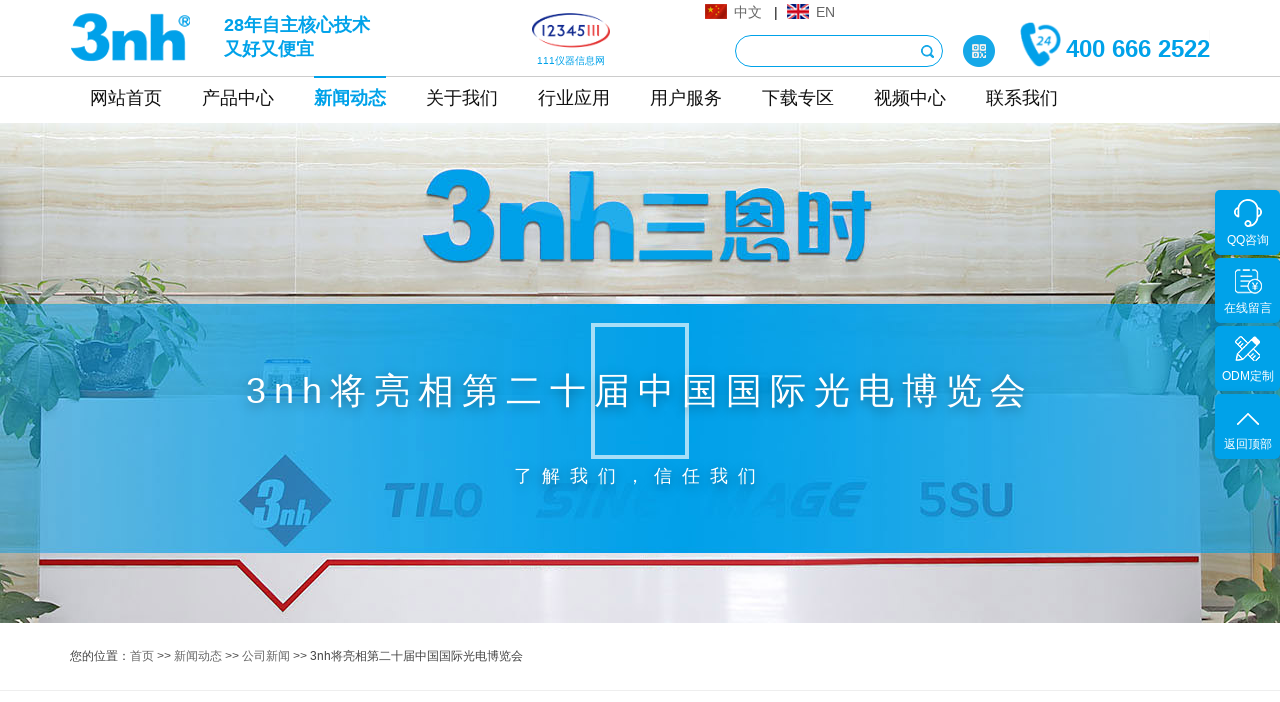

--- FILE ---
content_type: text/html
request_url: http://www.3nh.com/news/823.html
body_size: 13877
content:
<!DOCTYPE html>
<html lang="zh-CN">
<head>
<meta charset="utf-8">
<meta http-equiv="X-UA-Compatible" content="IE=edge">
<meta content="width=device-width,initial-scale=1,maximum-scale=1,user-scalable=no" name="viewport">
<title>3nh将亮相第二十届中国国际光电博览会 - 深圳市三恩时科技有限公司</title>
<meta name="keywords" content="">
<meta name="description" content="第二十届中国国际光电博览会将于2018年9月5-8日在中国深圳会展中心盛大开幕，深圳市三恩时科技有限公司将携手亮相此次展会。中国国际光电博览会是具规模及影响力的光电产业综合性展会，覆盖光通信、激光、红外、精密光学、光电创新、军民融合、光电传感、数据中心等光电">
<!--以下为插件样式-->
<link rel="stylesheet" type="text/css" href="/inc/templates/frontend/3nh/style/slick.css"/>
<link rel="stylesheet" type="text/css" href="/inc/templates/frontend/3nh/style/swiper.min.css"/>
<link rel="stylesheet" type="text/css" href="/inc/templates/frontend/3nh/style/animate.min.css"/>
<!--以下为公共样式-->
<link rel="stylesheet" type="text/css" href="/inc/templates/frontend/3nh/style/public.css"/>
<!--以下为单个页面样式-->
<link rel="stylesheet" type="text/css" href="/inc/templates/frontend/3nh/style/style.css"/>
<script type="text/javascript" src="/inc/templates/frontend/3nh/js/jquery.min.js" ></script>
<script type="text/javascript" src="/inc/templates/frontend/3nh/js/swiper.min.js" ></script>
<script type="text/javascript" src="/inc/templates/frontend/3nh/js/slick.min.js" ></script>
<script type="text/javascript" src="/inc/templates/frontend/3nh/js/flexible_css.debug.js" ></script>
<script type="text/javascript" src="/inc/templates/frontend/3nh/js/flexible.debug.js" ></script>
<!-- HTML5 shim and Respond.js for IE8 support of HTML5 elements and media queries -->
<!-- WARNING: Respond.js doesn't work if you view the page via file:// -->
<!--[if lt IE 9]>
<script type="text/javascript" src="/inc/templates/frontend/3nh/js/html5shiv.min.js" ></script>
<script type="text/javascript" src="/inc/templates/frontend/3nh/js/respond.min.js" ></script>
<![endif]-->
<link rel="shortcut icon" href="/favicon.ico" type="image/x-icon"/>
</head>
<body>
<div class="page-wrap">
 <script src="https://analytics.ahrefs.com/analytics.js" data-key="yg9fNnBDEVPq4aqdBLB5kg" async></script>
<!-- Google tag (gtag.js) -->
<script async src="https://www.googletagmanager.com/gtag/js?id=G-Y8VSCL8PZ4"></script>
<script>
  window.dataLayer = window.dataLayer || [];
  function gtag(){dataLayer.push(arguments);}
  gtag('js', new Date());

  gtag('config', 'G-Y8VSCL8PZ4');
</script>
<header class="pc-header pc-block">
    <div class="top">
      <div class="w1200 clearfix"> 
        <a href="/" class="logo clearfix"> <img src="/inc/templates/frontend/3nh/images/logo.png" alt="3nh"/></a>
        <div class="slogan-div" >
          <p class="slogan" >28年自主核心技术</p><p  class="slogan2">又好又便宜</p>
        </div>
        <div class="hader_r">
	  <a target="_blank" href="/index.html" class="lang_1">中文</a>
          &nbsp;&nbsp;|&nbsp;&nbsp;<a target="_blank" href="/en/" class="lang_2">EN</a>			
          &nbsp;&nbsp;&nbsp;
	</div>

        <div class="right">
 
 <a href="http://www.12345111.com/" target="_blank" class="logo clearfix logo2" rel="nofollow" target='_blank'> <img src="/inc/uploads/ckeditor/logo.png" 		alt="111仪器信息网"/><span>111仪器信息网</span></a> 
          <div class="tel"><img src="/inc/templates/frontend/3nh/images/logo-tel.png" alt="24小时免费热线-三恩时科技有限公司" style='display: initial;' /><span>400 666 2522</span></div>
          <div class="search-box">
			<form name="searchform" method="get"  action="/search.php" class="form">
			<div class="s_l"></div>
			<input class="in ser_keywords" type="text" name="word" id="word" tabindex="5" maxlength="50" value="" onfocus="if(this.value == ''){this.value = '';this.style.color = '#000';}" onblur="if(this.value==''){this.value='';this.style.color = '#999';}" style="color: rgb(0, 0, 0);">
			<div class="s_r"></div>
			<input class="bt buttontj" type="submit" name="" tabindex="6" value="&nbsp; " onclick="if(document.getElementById('word').value == ''){ alert('');return false;}">
			<input type="hidden" name="type" value="2">
			</form>
</div>
          <span class="erwiema"> <img src="/inc/templates/frontend/3nh/images/ico_erweima.png"/>
          <div> <img src="/inc/uploads/other/201405/qrcode.jpg"/> </div></span> 
        </div>
      </div>
    </div>
    <div class="nav">
      <div class="w1200">
        <ul class="clearfix">
                           
          <li  ><a href="/index.html"  target="_blank">网站首页</a> 
                       		 <div></div>
                      </li>
                 
          <li  ><a href="/Product.html"  target="_blank">产品中心</a> 
                         <div class="daohanglan">
		<span><img  src="/inc/templates/frontend/3nh/images/yansejiance.jpg"  atl="颜色检测"  /></span>
		<span>
		    <b>颜色检测</b>
		                        <a href="/Product/list_215.html" target="_blank"  >便携式分光测色仪</a>
                                        <a href="/Product/list_214.html" target="_blank"  >台式分光测色仪</a>
                                        <a href="/Product/list_224.html" target="_blank"  >在线非接触测色仪</a>
                                        <a href="/Product/list_249.html" target="_blank"  >多角度分光测色仪</a>
                                        <a href="/Product/list_216.html" target="_blank"  >交通路标分光测色仪</a>
                                        <a href="/Product/list_243.html" target="_blank"  >分光色差仪</a>
                                        <a href="/Product/list_118.html" target="_blank"  >色差仪</a>
                                        <a href="/Product/list_245.html" target="_blank"  >色差宝</a>
                                        <a href="/Product/list_156.html" target="_blank"  >色卡</a>
                                        <a href="/Product/list_155.html" target="_blank"  >标准光源对色灯箱</a>
                                        <a href="/Product/list_231.html" target="_blank"  rel="nofollow"  >标准光源灯管</a>
                                        <a href="/Product/list_199.html" target="_blank"  >配色软件</a>
                                        <a href="/Product/list_240.html" target="_blank"  rel="nofollow"  >进口色差仪维修/置换</a>
                                        <a href="/Product/list_143.html" target="_blank"  >配件</a>
                    		</span>
                 <span>
                                                               <a href="/Product/848.html" alt="透过率仪YT1020"  class="head-new" target="_blank"	>
                       <img src="/inc/uploads/product/202408/small_20240813163259802.jpg" alt="透过率仪YT1020" class="transition"   />
                       <img src="/images/newProduct.png" alt="新品" class="new-product">                      </a>
                                      </span>
		 <span>
		     <b>表面检测及通用仪器</b>
		                           <a href="/Product/list_219.html" target="_blank"  >雾度计/透光率仪</a>
                                           <a href="/Product/list_259.html" target="_blank"  >高光谱相机</a>
                                           <a href="/Product/list_145.html" target="_blank"  >光泽度仪</a>
                                           <a href="/Product/list_213.html" target="_blank"  >测厚仪</a>
                                           <a href="/Product/list_217.html" target="_blank"  >密度仪</a>
                                           <a href="/Product/list_247.html" target="_blank"  >反射率测定仪/白度仪</a>
                     		</span>
		<span><img  src="/inc/templates/frontend/3nh/images/tuxiangjiance.jpg"  atl="图像质量检测" /></span>
		<span>
		    <b>图像质量检测</b>
		                        <a href="/Product/list_119.html" target="_blank"  >图像测试卡</a>
                                        <a href="/Product/list_120.html" target="_blank"  >图像测试照明光源</a>
                                        <a href="/Product/list_201.html" target="_blank"  rel="nofollow"  >图像测试软件</a>
                                        <a href="/Product/list_266.html" target="_blank"  >影像测试方案</a>
                    		</span>                                                    
	      </div>
                      </li>
                 
          <li  class="current"><a href="/news.html"  target="_blank">新闻动态</a> 
                       		 <div><a href="/news/list_115.html"  target="_blank" >公司新闻</a><a href="/news/list_152.html"  target="_blank" >产品新闻</a><a href="/news/list_139.html"  target="_blank" >行业新闻</a><a href="/news/list_149.html"  target="_blank" >技术前沿</a><a href="/news/list_150.html"  target="_blank" >颜色知识</a></div>
                      </li>
                 
          <li  ><a href="/aboutus.html"  rel="nofollow"  target="_blank">关于我们</a> 
                       		 <div><a href="/about_1.html"  rel="nofollow"  target="_blank" >企业介绍</a><a href="/about_2.html"  rel="nofollow"  target="_blank" >企业愿景</a><a href="/about_3.html"  rel="nofollow"  target="_blank" >品牌战略</a><a href="/about_4.html"  rel="nofollow"  target="_blank" >企业架构</a><a href="/about_6.html"  rel="nofollow"  target="_blank" >研发中心</a><a href="/about_5.html"  rel="nofollow"  target="_blank" >科技创新</a><a href="/about_8.html"  rel="nofollow"  target="_blank" >合作伙伴</a><a href="/news/list_151.html"  target="_blank" >资质证书</a><a href="/about/820.html"  rel="nofollow"  target="_blank" >付款信息</a><a href="/jionus.html"  rel="nofollow"  target="_blank" >加入我们</a><a href="/about/832.html"  rel="nofollow"  target="_blank" >旗下网站</a></div>
                      </li>
                 
          <li  ><a href="/yingyong/"  target="_blank">行业应用</a> 
                       		 <div></div>
                      </li>
                 
          <li  ><a href="/client.html"  rel="nofollow"  target="_blank">用户服务</a> 
                       		 <div><a href="/client_18.html"  rel="nofollow"  target="_blank" >定制服务</a><a href="/client_13.html"  rel="nofollow"  target="_blank" >常见问题</a><a href="/client_12.html"  rel="nofollow"  target="_blank" >售后服务</a><a href="/html/guestbook.html"  rel="nofollow"  target="_blank" >我要提问</a><a href="/html/feedback.html"  rel="nofollow"  target="_blank" >申请维修</a><a href="/client_17.html"  rel="nofollow"  target="_blank" >服务网点</a><a href="/colorde.html"  rel="nofollow"  target="_blank" >色谱工坊</a></div>
                      </li>
                 
          <li  ><a href="/client_14.html"  rel="nofollow"  target="_blank">下载专区</a> 
                       		 <div></div>
                      </li>
                 
          <li  ><a href="/Video.html"  target="_blank">视频中心</a> 
                       		 <div><a href="http://www.3nh.com/Video/list_261.html"  rel="nofollow"  target="_blank" >分光色差仪视频</a><a href="http://www.3nh.com/Video/list_262.html"  rel="nofollow"  target="_blank" >色差宝视频</a><a href="http://www.3nh.com/Video/list_263.html"  rel="nofollow"  target="_blank" >涂层测厚仪视频</a><a href="/Video/list_225.html"  target="_blank" >分光测色仪视频</a><a href="/Video/list_227.html"  target="_blank" >分光密度仪视频</a><a href="/Video/list_226.html"  target="_blank" >色彩雾度仪视频</a><a href="/Video/list_207.html"  target="_blank" >色差仪视频</a><a href="/Video/list_208.html"  target="_blank" >光泽度仪视频</a><a href="/Video/list_218.html"  target="_blank" >对色灯箱视频</a></div>
                      </li>
                 
          <li  ><a href="/contact.html"  target="_blank">联系我们</a> 
                       		 <div></div>
                      </li>
                  </ul>
      </div>
    </div>
  </header>
  <script type="text/javascript">
	$(function(){
		$(".buttontj").click(function(){
			var keywords = $(".ser_keywords").val();
			var url = "/search.php";
			if(keywords==""){
			}else{
				var link ="/search.php?word=" + keywords;
                window.location=link;
			}
		});
                        
			//产品中心导航栏展开
			var Y = $(".daohanglan").parent().offset().left - 60 ;
			var kuan = $(document.body).width() ;
			if(kuan >= 1200){
			 var neijianju = Math.floor( (kuan - 1200) / 2) ;
			}else{
			  neijianju = 100 ;
			}
			
			$(".daohanglan:first-child").css({"width":kuan+"px","left":"-"+Y+"px","padding-left":neijianju+"px","padding-right":neijianju+"px"});
                        $(".yingyong:first-child").parent().parent().attr('class','unposition');
		        
	});
</script>
 <header class="mb-header b-shadow mb-block">
 <div class="hader_r" style="text-align: right;
    margin-right: -18px;">
					
					<a href="/index.html" target="_blank" class="lang_1">中文</a>&nbsp;&nbsp;|&nbsp;&nbsp;<a href="/en/" target="_blank" class="lang_2">EN</a>			&nbsp;&nbsp;&nbsp;
				</div>
 <a href="/" class="mb-logo"><img src="/inc/templates/frontend/3nh/images/m_logo.png" alt="深圳市三恩时科技有限公司"></a> <span class="tel"><img src="/inc/templates/frontend/3nh/images/tel.png"><i>400-888-5135</i></span> <a class="mb-nav-ico js-mb-nav"> <i> <span class="line"></span> <span class="line"></span> <span class="line"></span> </i> </a> </header>  <!--NY-BANNER-->
  <div class="ny-banner " style="background-image: url(/inc/templates/frontend/3nh/images/fu-banner.jpg);">
    <div class="box">
      <h2></h2>
      <p>3nh将亮相第二十届中国国际光电博览会</p>
    </div>
    <div class="des">了解我们，信任我们</div>
  </div>
  <!--NY-BANNER END-->
  <!--BREAD-->
  <div class="bread pc-block">
    <div class="w1200">
       您的位置：<a href="/">首页</a> &gt;&gt; <a href="/news.html">新闻动态</a> &gt;&gt; <a href="/news/list_115.html">公司新闻</a> &gt;&gt; 3nh将亮相第二十届中国国际光电博览会 
    </div>
  </div>
  <!--BREAD END-->
  <!--news-detail-->
  <div class="news-detail">
    <div class="w1200">
      <h1 class="title">3nh将亮相第二十届中国国际光电博览会</h1>
      <div class="article-come">
        <span class="span-date">发布时间：2018-08-22</span>
        <span class="span-num">浏览：950 次</span>
        <span class="share">
          分享至：
          <div class="bdsharebuttonbox"><a href="#" class="bds_more" data-cmd="more"></a><a href="#" class="bds_qzone" data-cmd="qzone" title="分享到QQ空间"></a><a href="#" class="bds_tsina" data-cmd="tsina" title="分享到新浪微博"></a><a href="#" class="bds_tqq" data-cmd="tqq" title="分享到腾讯微博"></a><a href="#" class="bds_renren" data-cmd="renren" title="分享到人人网"></a><a href="#" class="bds_weixin" data-cmd="weixin" title="分享到微信"></a></div>
        </span>
        <script>window._bd_share_config={"common":{"bdSnsKey":{},"bdText":"","bdMini":"2","bdPic":"","bdStyle":"0","bdSize":"16"},"share":{}};with(document)0[(getElementsByTagName('head')[0]||body).appendChild(createElement('script')).src='http://bdimg.share.baidu.com/static/api/inc/templates/frontend/3nh/js/share.js?v=89860593.js?cdnversion='+~(-new Date()/36e5)];</script>
      </div>
      <article class="news-article">
      	 <p>
	第二十届中国国际光电博览会将于2018年9月5-8日在中国深圳会展中心盛大开幕，深圳市三恩时科技有限公司将携手亮相此次展会。</p>
&nbsp;<img alt="国际光电博览会" data-bd-imgshare-binded="1" rel="external nofollow" src="/inc/uploads/ckeditor/logo_tit_pc.jpg" rel="external nofollow"  style="width: 700px; height: 217px;" />
<p>
	&nbsp;</p>
<p>
	中国国际光电博览会是具规模及影响力的光电产业综合性展会，覆盖光通信、激光、红外、精密光学、光电创新、军民融合、光电传感、数据中心等光电产业链版块。作为覆盖光电全产业链的专业展会，CIOE 中国光博会已成为众多企业市场拓展、品牌推广的首选平台，更是为业内人士提供了寻找新技术及新产品、了解市场先机的一站式商贸、技术及学术交流的专业平台。</p>
<p>
	届时，3nh作为一家多年专业从事光电检测技术和颜色领域研发、生产、销售及服务为一体的国家高新技术企业，将在此次展会上为各行各业的广大客户精彩呈现专业的摄像头检测设备、色彩管理设备与解决方案。深耕二十载，服务十万家，把色彩管理难题交给我们，把优质服务提供给客户，为社会创造更多、更大的价值，是3nh+TILO的企业使命，3nh+TILO将亮相CIOE 2018国际光电博会，敬请期待。</p>
<p>
	&nbsp;</p>
展览日期：2018年9月5日-9月8日<br />
展会地点：中国&middot;深圳&middot;会展中心<br />
展台编号：6号馆 &nbsp;6D22 &nbsp;6D23<br />
<p>
	&nbsp;</p>
<p>
	3nh将携带摄像头检测设备、色差仪、分光测色仪、光泽度仪、标准光源灯箱等颜色管理设备闪亮登场，专注于颜色管理与调控碰到的难题，为客户提供专业的颜色理论指导与设备实操方案，为客户后期的摄像头检测与颜色管控提供依据。</p>

      </article>
      <a href="javascript:;" class="ny-more2" onclick="javascript:history.go(-1);">返回列表</a>
      <div class="flip clearfix">
<a target="_blank" class="prev ys" href="/news/822.html" title="色差仪解决彩色铅笔颜色一致性的问题"><div class="overf">上一篇：色差仪解决彩色铅笔颜色一致性的问题</div></a><a target="_blank" class="next ys" href="/news/824.html" title="三恩时获得国家高新技术企业认证">下一篇：三恩时获得国家高新技术企业认证</a>  
</div>
    </div>
<div class="w1200">
   <div class="ny-newsbox related-case">
        <div class="ny-theme clearfix"> <div class="tit"> <span>资讯抢鲜看</span> <i>NEWS</i> </div>
          <div class="link"> <a ahref="/news.html" class="active">查看更多资讯</a> </div> </div>
        <div class="content clearfix"> 
          <ul class="left-clearfix clearfix">
                        <li> <a href="/news/1120.html" target="_blank">
              <div class="date"> <span>01-13</span>
                <p>2026</p>
              </div>
              <div class="text">
                <div class="text">
                  <div class="tit overf">纱线色差仪选型指南</div>
                  <div class="des overf">纱线行业的色彩质量控制面临着独特的技术挑战。纱线直径通常仅在0.1-1mm之间，表面纹理复杂，传统测量方法…<em>查看详情>></em></div>
                </div>
              </div>
              </a> 
            </li>
                        <li> <a href="/news/1119.html" target="_blank">
              <div class="date"> <span>01-08</span>
                <p>2026</p>
              </div>
              <div class="text">
                <div class="text">
                  <div class="tit overf">如何使用三恩时分光测色仪TS8520判断含荧光成分产品的色差</div>
                  <div class="des overf">含荧光成分（荧光增白剂、荧光染料/颜料）的产品颜色易受测量光源紫外（UV）含量影响，导致常规色差测量出…<em>查看详情>></em></div>
                </div>
              </div>
              </a> 
            </li>
                        <li> <a href="/news/1118.html" target="_blank">
              <div class="date"> <span>12-23</span>
                <p>2025</p>
              </div>
              <div class="text">
                <div class="text">
                  <div class="tit overf">白度色差仪，专为白色材料白度检测设计</div>
                  <div class="des overf">白度色差仪是专为白色材料白度检测设计的光电积分式蓝光光学仪器，核心原理是模拟人眼视觉感知，通过黑筒校…<em>查看详情>></em></div>
                </div>
              </div>
              </a> 
            </li>
                        <li> <a href="/news/1117.html" target="_blank">
              <div class="date"> <span>12-16</span>
                <p>2025</p>
              </div>
              <div class="text">
                <div class="text">
                  <div class="tit overf">三恩时肤色仪赋能 CIE 256:2025 《人体皮肤颜色的测量》新标准</div>
                  <div class="des overf">长期以来，肤色测量因缺乏统一标准陷入 &ldquo;各自为战&rdquo; 的困境 &mdash;&mdash; 不同仪器、不同流程…<em>查看详情>></em></div>
                </div>
              </div>
              </a> 
            </li>
                      </ul>
          <ul class="clearfix">
                        <li> <a href="/news/1116.html" target="_blank">
              <div class="date"> <span>12-05</span>
                <p>2025</p>
              </div>
              <div class="text">
                <div class="text">
                  <div class="tit overf">三恩时 KS520 分光色差仪：聚焦复杂测色需求，12测量口径更适配</div>
                  <div class="des overf">在塑胶电子、纺织服装、印刷、陶瓷等行业的生产质检中，颜色管控是品质核心，但传统仪器常陷困境：曲面 / …<em>查看详情>></em></div>
                </div>
              </div>
              </a> 
            </li>
                        <li> <a href="/news/1115.html" target="_blank">
              <div class="date"> <span>11-28</span>
                <p>2025</p>
              </div>
              <div class="text">
                <div class="text">
                  <div class="tit overf">惊艳亮相！三恩时闪耀CHINACOAT 2025，色彩科技魅力引燃行业热情</div>
                  <div class="des overf">CHINACOAT 2025 盛大启幕！上海新国际博览中心 E3 馆 5 区 B44 展台前，三恩时（3nh）一亮相便成为全场焦点…<em>查看详情>></em></div>
                </div>
              </div>
              </a> 
            </li>
                        <li> <a href="/news/1114.html" target="_blank">
              <div class="date"> <span>11-18</span>
                <p>2025</p>
              </div>
              <div class="text">
                <div class="text">
                  <div class="tit overf">三恩时助力河南师范大学在国际知名期刊《Aquaculture》发表研究成果</div>
                  <div class="des overf">三恩时，不仅在工业生产中发挥着重要作用，在科研领域也能做出重要贡献。这次是河南师范大学研究团队的黄河…<em>查看详情>></em></div>
                </div>
              </div>
              </a> 
            </li>
                        <li> <a href="/news/1113.html" target="_blank">
              <div class="date"> <span>11-13</span>
                <p>2025</p>
              </div>
              <div class="text">
                <div class="text">
                  <div class="tit overf">三恩时电力电网行业图像监控及视频监控影像测试方案</div>
                  <div class="des overf">如何确保电力巡检机器人在任何情况下都能提供稳定、清晰的影像？三恩时电力电网行业图像监控及视频监控影像…<em>查看详情>></em></div>
                </div>
              </div>
              </a> 
            </li>
                      </ul>
        </div>
      </div>
  </div>
  </div>
  <!--news-detail END-->
</script>
<!--爱番番在线客服-->
<script>
var _hmt = _hmt || [];
(function() {
  var hm = document.createElement("script");
  hm.src = "https://hm.baidu.com/hm.js?7279649a2cecf866ebcc7d20173e8fbc";
  var s = document.getElementsByTagName("script")[0]; 
  s.parentNode.insertBefore(hm, s);
})();
</script>




<script>
var _hmt = _hmt || [];
(function() {
  var hm = document.createElement("script");
  hm.src = "https://hm.baidu.com/hm.js?9decb7ca92b79cc2e3566a64cef9d296";
  var s = document.getElementsByTagName("script")[0]; 
  s.parentNode.insertBefore(hm, s);
})();
</script>


<!--PC-FOOTER-->
  <footer class="pc-footer bgFull pc-block">
    <div class="w1200">
      <div class="foot-share clearfix">
        <div class="left"><img src="/inc/templates/frontend/3nh/images/foot_logo.png" /></div>
        <div class="right bdsharebuttonbox"> <span>优质产品服务商值得您分享</span> <div class="social-share" data-sites="weibo, qq, qzone, wechat"></div> 
          
        </div>
      </div>
      <div class="foot-content clearfix">
      <div class="info-box">
          <p>深圳市南山区西丽街道松白路1008号港鸿基高新智能产业园B栋415-416</p>
          <p>400 666 2522</p>
          <img src="/inc/uploads/other/201405/qrcode.jpg" /> </div>
        <div class="fnav">
          <div class="tit"> <span>Quick link</span>
            <p>站内导航</p>
          </div>
          <ul class="clearfix">
                        <li><a  target="_blank" href="/index.html">网站首页</a></li>
                        <li><a  target="_blank" href="/Product.html">产品中心</a></li>
                        <li><a  target="_blank" href="/news.html">新闻动态</a></li>
                        <li><a  rel="nofollow"  target="_blank" href="/aboutus.html">关于我们</a></li>
                        <li><a  target="_blank" href="/yingyong/">行业应用</a></li>
                        <li><a  rel="nofollow"  target="_blank" href="/client.html">用户服务</a></li>
                        <li><a  rel="nofollow"  target="_blank" href="/client_14.html">下载专区</a></li>
                        <li><a  target="_blank" href="/Video.html">视频中心</a></li>
                        <li><a  target="_blank" href="/contact.html">联系我们</a></li>
                      </ul>
        </div>
        <div class="footer-form"> 
          <div class='footer-form-title'>
           <span>联系我们</span>
          </div>
          <div class="col">
            <input type="text" placeholder="姓名" class="forfoot_username" />
            <input type="text" placeholder="电话" class="forfoot_tel" />
          </div>
          <textarea placeholder="留言" class="forfoot_infor"></textarea>
          <input type="button" name="" id="" value="确认发送>" class="bt forfoot_submit" />
        </div>
      </div>
      <div class="foot clearfix">
 <div class="right">
          <p>注：3nh、TILO、三恩驰、天友利均是本公司的注册商标。</p>
          <p>	Copyright © 2013-2026 www.3nh.com 深圳市三恩时科技有限公司. All Rights Reserved.</p>
          <p>	<script type="text/javascript">var cnzz_protocol = (("https:" == document.location.protocol) ? " https://" : " http://");document.write(unescape("%3Cspan id='cnzz_stat_icon_3215673'%3E%3C/span%3E%3Cscript src='" + cnzz_protocol + "s19.cnzz.com/stat.php%3Fid%3D3215673%26show%3Dpic' type='text/javascript'%3E%3C/script%3E"));</script>备案号：<a href="http://beian.miit.gov.cn" rel="nofollow" target="_blank">粤ICP备11060387号</a></p>
        </div>
      </div>
    </div>
  </footer>
  <!--PC-FOOTER END-->
  <div class="mb-copright mb-block"> Copyright © 2002-2024 深圳市三恩时科技有限公司 版权所有 </div>
  <footer class="mb-footer mb-block">
    <ul>
      <li> <a href="https://affim.baidu.com/unique_22822288/mobile/chat?siteId=19940588&userId=22822288&siteToken=17595290fbcc26e5f57f02b34222bc19" target="_blank"> <img src="/inc/templates/frontend/3nh/images/mb_1.png" alt="首 页"/>
        <p>QQ咨询</p>
        </a> </li>
      <li> <a href="tel:400 666 2522" class="m-tel"> <img src="/inc/templates/frontend/3nh/images/mb_2.png" alt="联系我们"/>
        <p>电话咨询</p>
        </a> </li>
      <li> <a href="/html/guestbook.html" > <img src="/inc/templates/frontend/3nh/images/mb_3.png" alt="在线留言"/>
        <p>在线留言</p>
        </a> </li>
    </ul>
  </footer>
  <!--MB-FOOTER END--> 
<script>(function(w,d,t,r,u){var f,n,i;w[u]=w[u]||[],f=function(){var o={ti:"17547385"};o.q=w[u],w[u]=new UET(o),w[u].push("pageLoad")},n=d.createElement(t),n.src=r,n.async=1,n.onload=n.onreadystatechange=function(){var s=this.readyState;s&&s!=="loaded"&&s!=="complete"||(f(),n.onload=n.onreadystatechange=null)},i=d.getElementsByTagName(t)[0],i.parentNode.insertBefore(n,i)})(window,document,"script","//bat.bing.com/bat.js","uetq");</script>
  </div>
<!--FIXED-SUB-->
<div class="fixed-sub pc-block">
  <ul>
    <li> <a href="javascript:void(0)" rel="nofollow"> <span class="icon_01"></span>
      <p>QQ咨询</p></a>
      <div class="qq">
                  <a data-agl-cvt="32" target=_blank href="http://wpa.qq.com/msgrd?v=3&uin=2560739482&site=qq&menu=yes"  ><img src='/images/QQ.png'>
                    客服一
                   </a>
                  <a data-agl-cvt="32" target=_blank href="http://wpa.qq.com/msgrd?v=3&uin=2643851746&site=qq&menu=yes"  ><img src='/images/QQ.png'>
                    客服二
                   </a>
             
      </div>
       </li>
    <li> <a href="/html/guestbook.html" rel="nofollow" class="offer-button"> <span class="icon_02"></span>
      <p>在线留言</p>
      </a> </li>
    <li> <a href="javascript:void(0)" rel="nofollow"> <span class="icon_03"></span>
      <p>ODM定制</p>
      <div class="tel">400 666 2522</div>
      </a> </li>
    <li> <a href="javascript:void(0)" rel="nofollow" class="back-top"> <span class="icon_05"></span>
      <p>返回顶部</p>
      </a> </li>
  </ul>
</div>
<!--FIXED-SUB END--> <div class="shade"></div>
<nav class="menu js-mb-menu">
<form name="searchform" method="get" action="/search.php" class="form" style="
    height: 70px;
    margin-left: 150px;
    padding: 20px;
">
			
			<input class="in ser_keywords" type="text" name="word" id="word" tabindex="5" maxlength="50" value="" onfocus="if(this.value == ''){this.value = '';this.style.color = '#000';}" onblur="if(this.value==''){this.value='';this.style.color = '#999';}" style="color: rgb(153, 153, 153); width: 65%; min-height: 40px; float: left; margin-right: 10px;">
			<div class="s_r"></div>
			
			<input type="hidden" name="type" value="2">
<button type="submit" class="btn btn-warning" style="
    min-height: 40px;
    margin-left: -30px;
">搜索</button>
    <div style="
    /* float: left; */
    clear: both;"></div>
			</form>
  <ul>
          
   
    <li><span><a href="/index.html" >网站首页</a></span>
      
      <div class="menu-slide">
              </div>
    </li>
     
   
    <li><span><a href="/Product.html" >产品中心</a></span>
      
      <div class="menu-slide">
         <a href="/Product/list_211.html" >分光测色仪</a>   <a href="/Product/list_243.html" >分光色差仪</a>   <a href="/Product/list_118.html" >色差仪</a>   <a href="/Product/list_217.html" >密度仪</a>   <a href="/Product/list_145.html" >光泽度仪</a>   <a href="/Product/list_213.html" >测厚仪</a>   <a href="/Product/list_219.html" >雾度计/透光率仪</a>   <a href="/Product/list_245.html" >色差宝（sechabao.com）</a>   <a href="/Product/list_119.html" >图像测试卡</a>   <a href="/Product/list_120.html" >图像测试照明光源</a>   <a href="/Product/list_155.html" >标准光源箱</a>   <a href="/product/list_231.html"  rel="nofollow" >标准光源灯管</a>   <a href="/Product/list_156.html" >色卡</a>   <a href="/Product/list_199.html" >配色软件</a>   <a href="/Product/list_201.html"  rel="nofollow" >图像测试软件</a>   <a href="/Product/list_143.html" >配件</a>   <a href="/Product/list_240.html"  rel="nofollow" >进口色差仪维修/置换</a>   <a href="/Product/list_266.html" >影像测试方案</a>        </div>
    </li>
     
   
    <li><span><a href="/news.html" >新闻动态</a></span>
      
      <div class="menu-slide">
         <a href="/news/list_115.html" >公司新闻</a>   <a href="/news/list_152.html" >产品新闻</a>   <a href="/news/list_139.html" >行业新闻</a>   <a href="/news/list_149.html" >技术前沿</a>   <a href="/news/list_150.html" >颜色知识</a>        </div>
    </li>
     
   
    <li><span><a href="/aboutus.html"  rel="nofollow" >关于我们</a></span>
      
      <div class="menu-slide">
         <a href="/about_1.html"  rel="nofollow" >企业介绍</a>   <a href="/about_2.html"  rel="nofollow" >企业愿景</a>   <a href="/about_3.html"  rel="nofollow" >品牌战略</a>   <a href="/about_4.html"  rel="nofollow" >企业架构</a>   <a href="/about_6.html"  rel="nofollow" >研发中心</a>   <a href="/about_5.html"  rel="nofollow" >科技创新</a>   <a href="/about_8.html"  rel="nofollow" >合作伙伴</a>   <a href="/news/list_151.html" >资质证书</a>   <a href="/about/820.html"  rel="nofollow" >付款信息</a>   <a href="/jionus.html"  rel="nofollow" >加入我们</a>   <a href="/about/832.html"  rel="nofollow" >旗下网站</a>        </div>
    </li>
     
   
    <li><span><a href="/yingyong/" >行业应用</a></span>
      
      <div class="menu-slide">
              </div>
    </li>
     
   
    <li><span><a href="/client.html"  rel="nofollow" >用户服务</a></span>
      
      <div class="menu-slide">
         <a href="/client_18.html"  rel="nofollow" >定制服务</a>   <a href="/client_13.html"  rel="nofollow" >常见问题</a>   <a href="/client_12.html"  rel="nofollow" >售后服务</a>   <a href="/html/guestbook.html"  rel="nofollow" >我要提问</a>   <a href="/html/feedback.html"  rel="nofollow" >申请维修</a>   <a href="/client_17.html"  rel="nofollow" >服务网点</a>   <a href="/colorde.html"  rel="nofollow" >色谱工坊</a>        </div>
    </li>
     
   
    <li><span><a href="/client_14.html"  rel="nofollow" >下载专区</a></span>
      
      <div class="menu-slide">
              </div>
    </li>
     
   
    <li><span><a href="/Video.html" >视频中心</a></span>
      
      <div class="menu-slide">
         <a href="http://www.3nh.com/Video/list_261.html"  rel="nofollow" >分光色差仪视频</a>   <a href="http://www.3nh.com/Video/list_262.html"  rel="nofollow" >色差宝视频</a>   <a href="http://www.3nh.com/Video/list_263.html"  rel="nofollow" >涂层测厚仪视频</a>   <a href="/Video/list_225.html" >分光测色仪视频</a>   <a href="/Video/list_227.html" >分光密度仪视频</a>   <a href="/Video/list_226.html" >色彩雾度仪视频</a>   <a href="/Video/list_207.html" >色差仪视频</a>   <a href="/Video/list_208.html" >光泽度仪视频</a>   <a href="/Video/list_218.html" >对色灯箱视频</a>        </div>
    </li>
     
   
    <li><span><a href="/contact.html" >联系我们</a></span>
      
      <div class="menu-slide">
              </div>
    </li>
      </ul>
</nav>
 <script type="text/javascript">
        window._agl = window._agl || [];
        (function () {
            _agl.push(
                ['production', '_f7L2XwGXjyszb4d1e2oxPybgD']
            );
            (function () {
                var agl = document.createElement('script');
                agl.type = 'text/javascript';
                agl.async = true;
                agl.src = 'https://fxgate.baidu.com/angelia/fcagl.js?production=_f7L2XwGXjyszb4d1e2oxPybgD';
                var s = document.getElementsByTagName('script')[0];
                s.parentNode.insertBefore(agl, s);
            })();
        })();
    </script>
<script>
var _hmt = _hmt || [];
(function() {
  var hm = document.createElement("script");
  hm.src = "https://hm.baidu.com/hm.js?9decb7ca92b79cc2e3566a64cef9d296";
  var s = document.getElementsByTagName("script")[0]; 
  s.parentNode.insertBefore(hm, s);
})();
</script>

</body>
<script type="text/javascript" src="/inc/templates/frontend/3nh/js/public.js" ></script>
</html>

--- FILE ---
content_type: text/css
request_url: http://www.3nh.com/inc/templates/frontend/3nh/style/style.css
body_size: 28062
content:
video{
	max-width: 100%;
}
.ny-banner {
	height: 500px;
	background-position: center;
	padding-top: 200px;
	text-align: center;
	color: #FFFFFF;
	letter-spacing: 5px;
	text-shadow: 0 3px 12px rgba(0,0,0,.4);
}
.ny-banner .box {
	position: relative;
	padding: 45px 0;
	line-height: 46px;
}
.ny-banner .box a{
	color:#fff;
}
.ny-banner .box:before {
	content: "";
	position: absolute;
	z-index: 0;
	top: 0;
	left: 50%;
	width: 98px;
	height: 100%;
	margin-left: -49px;
	border: 4px solid #fff;
	opacity: .65;
	-o-box-shadow: 0 3px 8 rgba(0,0,0,.35);
	-ms-box-shadow: 0 3px 8 rgba(0,0,0,.35);
	-moz-box-shadow: 0 3px 8 rgba(0,0,0,.35);
	-webkit-box-shadow: 0 3px 8 rgba(0,0,0,.35);
	box-shadow: 0 3px 8 rgba(0,0,0,.35);
}
.ny-banner .box h2 {
	position: relative;
	z-index: 1;
	font-size: 48px;
	font-weight: lighter;
	text-transform: uppercase;
}
.ny-banner .box p {
	position: relative;
	z-index: 1;
	font-size: 36px;
	letter-spacing: 8px;
}
.ny-banner .box p:after {
	content: "";
	position: absolute;
	bottom: -30px;
	left: 50%;
	margin-left: -10px;
	display: block;
	width: 20px;
	height: 3px;
	background: #00A2E9;
	-o-box-shadow: 0 3px 8 rgba(0,0,0,.35);
	-ms-box-shadow: 0 3px 8 rgba(0,0,0,.35);
	-moz-box-shadow: 0 3px 8 rgba(0,0,0,.35);
	-webkit-box-shadow: 0 3px 8 rgba(0,0,0,.35);
	box-shadow: 0 3px 8 rgba(0,0,0,.35);
}
.ny-banner .des {
	margin-top: 5px;
	font-size: 18px;
	padding: 0 10px;
	letter-spacing: 10px;
}
.bread {
	padding: 25px 0;
	color: #444444;
	font-size: 12px;
	
	border-bottom: 1px solid #eeeeee;
}
.bread span {
	margin: 0 5px;
}
.bread i {
	font-style: normal;
	color: #333333;
}
.ny-sub {
	border-bottom: 1px solid #eeeeee;
}
.ny-sub .content {
	position: relative;
	padding-right: 210px;
}
.ny-sub .bread {
	position: absolute;
	top: 0;
	right: -30px;
	padding: 0;
	line-height: 66px;
	border: none;
}
.ny-sub .sub {
	border-left: 1px solid #eeeeee;
	text-align: center;
}
.ny-sub .sub a {
	float: left;
	padding: 0 10px;
	display: block;
	line-height: 66px;
	height: 66px;
	border-right: 1px solid #eeeeee;
	font-size: 16px;
	color: #333333;
	position: relative;
}
.ny-sub .sub a:before {
	display: none;
	content: "";
	position: absolute;
	top: 0;
	left: 0;
	height: 2px;
	width: 100%;
	background: #00A2E9;
}
.ny-sub .sub a:hover {
	color: #00A2E9;
}
.ny-sub .sub a.active {
	color: #00A2E9;
	background-image: url(../images/ny_sub_bg.png);
	background-size: cover;
}
.ny-sub .sub a.active:before {
	display: block;
}
.page {
	text-align: center;
	line-height: 38px;
	font-size: 0;
}
.page a, .page span, .page i {
	display: inline-block;
	margin: 0 5px;
	font-style: normal;
	height: 40px;
	min-width: 45px;
	border: 1px solid #e7e7e7;
	padding: 0 20px;
	font-size: 12px;
}
.page a:hover, .page span:hover, .page a.current, .page span.current {
	background: #00A2E9;
	border: 1px solid #00A2E9;
	font-weight: bold;
	color: #FFFFFF;
}
.ny-more {
	margin: 0 auto;
	width: 180px;
	height: 46px;
	line-height: 46px;
	display: block;
	text-align: center;
	font-size: 12px;
	color: #FFFFFF;
	background: #00A2E9;
}
.ny-more2 {
	margin: 0 auto;
	width: 150px;
	height: 40px;
	line-height: 40px;
	display: block;
	text-align: center;
	font-size: 12px;
	color: #FFFFFF;
	background: #00A2E9;
}
/* ========== */
/* = filter = */
/* ========== */
.filter {
	border: 1px solid #eeeeee;
}
.filter-choice {
	position: relative;
	background: #eeeeee;
	color: #333333;
	padding: 8px 125px 0px 150px;
	min-height: 46px;
}
.filter-choice .tit {
	position: absolute;
	top: 8px;
	left: 50px;
	display: block;
	line-height: 28px;
	height: 28px;
}
.filter-choice .close {
	position: absolute;
	bottom: 8px;
	right: 25px;
	display: block;
	line-height: 28px;
	height: 28px;
	color: #444444;
}
.filter-choice div span {
	margin-right: 5px;
	margin-bottom: 8px;
	display: inline-block;
	padding: 0 30px 0 18px;
	background: #0a2444;
	color: #FFFFFF;
	line-height: 26px;
	height: 26px;
	position: relative;
}
.filter-choice div span i {
	cursor: pointer;
	position: absolute;
	right: 0;
	width: 30px;
	height: 26px;
	background: url(../images/filter_close.png);
}
.filter-con {
	position: relative;
	padding: 0 36px;
}
.filter-con .item {
	padding: 5px 0 5px 100px;
	border-bottom: 1px solid #eeeeee;
	position: relative;
}
.filter-con .item:last-child {
	border-bottom: none;
}
.filter-con .item span {
	position: absolute;
	top: 5px;
	left: 0;
	line-height: 34px;
	height: 34px;
	color: #18171d;
	font-size:16px;
	font-weight: bold ;
}
.filter-con .item div a {
	margin-right: 15px;
	min-width: 100px;
	display: inline-block;
	position: relative;
	line-height: 34px;
	height: 34px;
	color: #777777;
	font-size:16px;
}
.filter-con .item div .xuan {
	color: #00A2E9;
	font-weight:800;
}
.xinghao div a:hover{
	color: #00A2E9;
}

.yanse,.waiguan,.yingxiang,.guangyan,.xinghao{
	display:none;
}
.filter-con .item .down-div {
	height: 34px;
	overflow: hidden;
	position: relative;
	padding-right: 120px;
}
.filter-con .item .down-div em {
	position: absolute;
	top: 8px;
	right: 30px;
	display: inline-block;
	padding-right: 20px;
	background: url(../images/filter_down.png) no-repeat right;
	cursor: pointer;
}
.filter-con .item .down-div.active {
	height: auto;
}
.filter-con .item .down-div.active em {
	display: none;
}
.filter-mobile {
	position: relative;
	z-index: 9;
}
.filter-mobile .tab {
	border: 1px solid #eeeeee;
	border-bottom: none;
	border-right: none;
}
.filter-mobile .tab .item {
	float: left;
	width: 50%;
	border-right: 1px solid #eeeeee;
	border-bottom: 1px solid #eeeeee;
	height: 40px;
	line-height: 40px;
	font-size: 14px;
	padding: 0 10px 0 25px;
	position: relative;
	background: #FFFFFF;
	-o-box-shadow: 0 0 5px rgba(0,0,0,.05);
	-ms-box-shadow: 0 0 5px rgba(0,0,0,.05);
	-moz-box-shadow: 0 0 5px rgba(0,0,0,.05);
	-webkit-box-shadow: 0 0 5px rgba(0,0,0,.05);
	box-shadow: 0 0 5px rgba(0,0,0,.05);
}
.filter-mobile .tab .item.active {
	color: #4b4b4b;
	font-weight: bold;
}
.filter-mobile .tab .item:after {
	position: absolute;
	top: 18px;
	right: 10px;
	content: "";
	width: 0px;
	height: 0px;
	border-style: solid dashed dashed dashed;
	border-color: #666666 transparent transparent transparent;
	border-width: 5px;
}
.filter-mobile .tab .item select {
	width: 100%;
	border: none;
	background: none;
	padding: 0.266666rem;
}
.filter-mobile .tabcon {
	position: absolute;
	top: 80px;
	left: 0;
	width: 100%;
	text-align: center;
}
.filter-mobile .con {
	display: none;
	padding: 12px;
	background: rgba(0,0,0,.6);
}
.filter-mobile .con a {
	float: left;
	display: inline-block;
	width: 31.3333%;
	line-height: 38px;
	height: 38px;
	margin: 1%;
	font-size: 12px;
	border: 1px solid #FFFFFF;
	color: #FFFFFF;
	border-radius: 5px;
}
.filter-mobile2 .tabcon {
	top: 40px;
}
/* ========== */
/* = SEARCH-BOX = */
/* ========== */
.filter-search {
	margin-top: 10px;
	padding: 10px 50px;
	line-height: 30px;
	background: #eeeeee;
}
.filter-search div {
	float: right;
	width: 320px;
	height: 30px;
	position: relative;
	padding-right: 67px;
}
.filter-search .in {
	width: 100%;
	height: 30px;
	border: 1px solid #0a2444;
	padding: 4px 20px;
	line-height: 24px;
	font-size: 12px;
	color: #666666;
}
.filter-search .bt {
	position: absolute;
	top: 0;
	right: 0;
	height: 30px;
	width: 67px;
	background: url(../images/filter_search.png);
}
.filter-search .result {
	float: right;
	color: #444444;
}
/* ========== */
/* = NY-THEME = */
/* ========== */
.ny-theme {
	padding-bottom: 12px;
	position: relative;
	border-bottom: 1px solid #eeeeee;
}
.ny-theme .tit {
	float: left;
}
.ny-theme .tit span {
	font-size: 24px;
	color: #1f0a00;
	letter-spacing: 2px;
	padding-left: 11px;
	position: relative;
}
.ny-theme .tit span:before {
	content: "";
	position: absolute;
	top: 50%;
	margin-top: -12px;
	left: 0;
	width: 3px;
	height: 24px;
	background: #00A2E9;
}
.ny-theme .tit i {
	margin-left: 10px;
	font-size: 12px;
	color: #cccccc;
	text-transform: uppercase;
	font-style: normal;
}
.ny-theme .link {
	position: absolute;
	bottom: -1px;
	right: 0;
}
.ny-theme .link a {
	margin-left: 60px;
	display: inline-block;
	line-height: 38px;
	padding-bottom: 1px;
}
.ny-theme .link a.active, .ny-theme .link a:hover {
	padding-bottom: 0;
	border-bottom: 1px solid #00A2E9;
	color: #00A2E9;
}
.ny-tit {
	position: relative;
	font-size: 30px;
	letter-spacing: 3px;
	padding-bottom: 20px;
	color: #333333;
	text-align: center;
	width: 49%;
    display: inline-block;
}
.ny-tit:after {
	content: "";
	position: absolute;
	bottom: 0;
	left: 50%;
	width: 40px;
	height: 2px;
	margin-left: -20px;
	background: #00A2E9;
}
/* ========== */
/* = FLIP = */
/* ========== */
.flip {
	padding-top: 25px;
	border-top: 1px dotted #e1dfe0;
}
.flip a {
	max-width: 48%;
	display: inline-block;
	position: relative;
	line-height: 30px;
	color: #777777;
}
.flip a:before {
	content: "";
	width: 11px;
	height: 11px;
	position: absolute;
	top: 50%;
	margin-top: -5px;
}
.flip .prev {
	float: left;
	padding-left: 20px;
}
.flip .prev:before {
	left: 0;
	background-image: url(../images/flip_prev.png);
	background-size: cover;
}
.flip .next {
	float: right;
	padding-right: 20px;
}
.flip .next:before {
	right: 0;
	background-image: url(../images/flip_next.png);
	background-size: cover;
}
.flip a:hover {
	color: #00A2E9;
}
.flip .prev:hover:before {
	background-image: url(../images/flip_prevh.png);
}
.flip .next:hover:before {
	background-image: url(../images/flip_nexth.png);
}
.share {
	display: inline-block;
	vertical-align: middle;
	-webkit-filter: grayscale(100%);
	-moz-filter: grayscale(100%);
	-ms-filter: grayscale(100%);
	-o-filter: grayscale(100%);
	filter: grayscale(100%);
	filter: gray;
}
.share span {
	display: inline-block;
	vertical-align: middle;
}
.share .bdsharebuttonbox {
	display: inline-block;
	vertical-align: middle;
}
 @media (max-width:780px) {
/* ========== */
	/* = NY-BANNER = */
	/* ========== */
.ny-banner {
	height: 6.13333333rem;
	padding-top: 1.33333333rem;
	background-size: cover;
	letter-spacing: 1px;
}
.ny-banner .box {
	position: relative;
	padding: 0.8rem 0;
	line-height: 0.8rem;
	letter-spacing: 0;
}
.ny-banner .box:before {
	width: 1.6rem;
	margin-left: -0.8rem;
	border: 0.06666666rem solid #fff;
}
.ny-banner .box h2 {
	font-size: 1rem;
}
.ny-banner .box p {
	font-size: 0.875rem;
	letter-spacing: 0.1rem;
}
.ny-banner .box p:after {
	bottom: -0.4rem;
	height: 2px;
	width: 0.4rem;
	margin-left: -0.2rem;
}
.ny-banner .des {
	margin-top: 0.06666666rem;
	font-size: 0.29333333rem;
	letter-spacing: 0.06666666rem;
}
/* ========== */
	/* = NY-SUB = */
	/* ========== */
.ny-sub {
	border-bottom: none;
}
.ny-sub .w1200 {
	padding: 0
}
.ny-sub .content {
	padding-right: 0;
}
.ny-sub .sub a {
	width: 33.333333%;
	line-height: 50px;
	height: 50px;
	font-size: 12px;
	border-bottom: 1px solid #EEEEEE;
}
.ny-sub .sub2 a {
	width: 50%;
}
/* ========== */
	/* = PAGE = */
	/* ========== */
.page {
	line-height: 32px;
}
.page a, .page span, .page i {
	margin: 2px;
	height: 34px;
	min-width: 34px;
	padding: 0 10px;
}
/* ========== */
	/* = SEARCH-BOX = */
	/* ========== */
.filter-search {
	padding: 10px 20px;
}
.filter-search div {
	width: 100%;
}
.filter-search .result {
	margin-top: 10px;
}
/* ========== */
	/* = NY-THEME = */
	/* ========== */
.ny-theme .tit span {
	font-size: 20px;
	letter-spacing: 1px;
}
.ny-theme .tit span:before {
	height: 18px;
	margin-top: -9px;
}
.ny-theme .tit i {
	display: none;
}
.ny-theme .link a {
	margin-left: 10px;
	line-height: 40px;
	font-size: 13px;
}
.ny-theme2 {
	padding-bottom: 0;
}
.ny-theme2 .tit {
	padding-bottom: 12px;
}
.ny-theme2 .link {
	margin-bottom: -1px;
	float: left;
	width: 100%;
	position: relative;
	right: auto;
	bottom: auto;
	text-align: center;
}
.ny-theme2 .link a {
	margin: 0 6px;
}
.ny-tit {
	font-size: 20px;
}
/* ========== */
	/* = FLIP = */
	/* ========== */
.flip {
	font-size: 12px;
}
.flip a {
	line-height: 30px;
	display: block;
	max-width:100%;
}
}
/* ========== */
/* = NY-NEWSBOX = */
/* ========== */
.ny-newsbox {
	margin-top: 95px;
}
.ny-newsbox2 {
	margin-bottom: 95px;
}
.ny-newsbox .content {
	margin-top: 38px;
}
.ny-newsbox .content .left {
	float: left;
	width: 580px;
}
.ny-newsbox .content .left .img {
	overflow: hidden;
}
.ny-newsbox .content .left .img img {
	width: 100%;
	max-height:340px;
}
.ny-newsbox .content .left .text {
	padding: 10px 40px 25px;
}
.ny-newsbox .content .left span {
	display: block;
	font-size: 12px;
	color: #444444;
}
.ny-newsbox .content .left .tit {
	margin-top: 5px;
	position: relative;
	display: block;
	line-height: 30px;
	height: 30px;
	position: relative;
	padding-right: 80px;
	font-size: 18px;
}
.ny-newsbox .content .left .tit i {
	font-style: normal;
	display: block;
	color: #222222;
}
.ny-newsbox .content .left .tit em {
	position: absolute;
	top: 0;
	right: 0;
	padding-left: 26px;
	color: #333333;
	background: url(../images/ico_hot.png) no-repeat left;
	letter-spacing: 1px;
}
.ny-newsbox .content .left .bt {
	margin-top: 8px;
}
.ny-newsbox .content .left .bt a {
	display: inline-block;
	margin-right: 10px;
	width: 120px;
	height: 32px;
	line-height: 30px;
	border: 1px solid #00A2E9;
	color: #00A2E9;
	font-size: 12px;
	letter-spacing: 1px;
	text-align: center;
}
.ny-newsbox .content .left .bt a:hover {
	background: #00A2E9;
	color: #FFFFFF;
}
.ny-newsbox .content .left:hover .img img {
	transform: scale(1.05);
	-webkit-transform: scale(1.05);
}
.ny-newsbox .content .left:hover .tit {
	color: #00A2E9;
}
.ny-newsbox ul {
	margin-left: 630px;
}
.ny-newsbox .left-clearfix {
    margin-left: 0;
    width: 570px;
    float: left;
}
.ny-newsbox li {
	border-bottom: 1px solid #e5e5e5;
}
.ny-newsbox li a {
	display: block;
	position: relative;
	padding: 20px 20px 20px 154px;
	position: relative;
}
.ny-newsbox li a:after {
	content: "";
	position: absolute;
	bottom: -1px;
	left: 0;
	width: 0;
	height: 2px;
	background: #00A2E9;
	-webkit-transition: all ease .4s;
	-moz-transition: all ease .4s;
	-ms-transition: all ease .4s;
	-o-transition: all ease .4s;
	transition: all ease .4s;
}
.ny-newsbox li .date {
	position: absolute;
	top: 18px;
	left: 30px;
	height: 55px;
	width: 105px;
	border-right: 1px dotted #e1dfe0;
}
.ny-newsbox li .date span {
	display: block;
	font-size: 24px;
	color: #0a2444;
}
.ny-newsbox li .date p {
	margin-top: 5px;
	font-size: 12px;
	color: #444444;
}
.ny-newsbox li .tit {
	font-size: 18px;
	color: #222222;
}
.ny-newsbox li .des {
	margin-top: 12px;
	font-size: 12px;
	color: #444444;
	padding-right: 70px;
	position: relative;
}
.ny-newsbox li .des em {
	position: absolute;
	top: 0;
	right: 0;
	color: #00A2E9;
}
.ny-newsbox li a:hover {
	-o-box-shadow: 0 0 30px rgba(0,0,0,.08);
	-ms-box-shadow: 0 0 30px rgba(0,0,0,.08);
	-moz-box-shadow: 0 0 30px rgba(0,0,0,.08);
	-webkit-box-shadow: 0 0 30px rgba(0,0,0,.08);
	box-shadow: 0 0 30px rgba(0,0,0,.08);
}
.ny-newsbox li a:hover:after {
	width: 100%;
}
.ny-newsbox li a:hover .tit {
	color: #00A2E9;
}
/* ========== */
/* = BOTTOM-THREE-LINK = */
/* ========== */
.bottom-three-link ul {
	margin: 0 -20px;
}
.bottom-three-link li {
	margin-top: 85px;
	float: left;
	width: 25%;
	padding: 0 20px;
}
.bottom-three-link .item {
	display: block;
	color: #FFFFFF;
	text-align: center;
	padding: 50px 10px 40px;
}
.bottom-three-link .item div {
	font-size: 32px;
	letter-spacing: 5px;
}
.bottom-three-link .item p {
	opacity: .6;
	font-size: 12px;
	text-transform: uppercase;
	letter-spacing: 2px;
}
.bottom-three-link .item span {
	margin-top: 20px;
	display: inline-block;
	width: 140px;
	height: 32px;
	line-height: 30px;
	border: 1px solid rgba(255,255,255,.6);
	font-size: 12px;
	text-transform: uppercase;
}
.bottom-three-link .item:hover span {
	background: #00A2E9;
	border: 1px solid #00A2E9;
	color: #FFFFFF;
}
.appointment-box {
	margin: 15px 0;
}
 @media (max-width:1200px) {
/* ========== */
	/* = NY-NEWSBOX = */
	/* ========== */
.ny-newsbox li .date {
	left: 20px;
	width: 75px;
}
.ny-newsbox li a {
	padding-left: 124px;
}
}
 @media (max-width:999px) {
/* ========== */
	/* = NY-NEWSBOX = */
	/* ========== */
.ny-newsbox {
	margin-top: 40px;
}
.ny-newsbox .content .left,.ny-newsbox .left-clearfix {
	float: none;
	width: 100%;
}
.ny-newsbox .content .left .text {
	padding: 15px 10px;
}
.ny-newsbox .content .left .tit {
	font-size: 16px;
}
.ny-newsbox .content .left .tit em {
	padding-left: 20px;
}
.ny-newsbox .content .left .bt {
	text-align: center;
}
.ny-newsbox ul {
	margin-top: 20px;
	margin-left: 0%;
}

.ny-newsbox li a {
	padding: 15px 15px 15px 85px;
}
.ny-newsbox li .date {
	left: 10px;
	width: 60px;
}
.ny-newsbox li .date span {
	font-size: 18px;
}
/* ========== */
	/* = BOTTOM-THREE-LINK = */
	/* ========== */
.bottom-three-link li {
	margin-top: 40px;
	width: 100%;
}
.bottom-three-link .item div {
	font-size: 22px;
}
}
/* ========== */
/* = CASE = */
/* ========== */
.case {
	padding: 65px 0 70px;
}
.case .case-list {
	margin-top: 40px;
	margin-bottom: 60px;
}
.case-list {
	margin-left: -10px;
	margin-right: -10px;
}
.case-list li {
	float: left;
	width: 33.3333333333%;
	padding: 10px;
}
.case-list li:nth-child(3n+1) {
	clear: both;
}
.case-item {
	display: block;
	background: #FFFFFF;
	position: relative;
	border: 1px solid #eeeeee;
}
.case-item .img {
	position: relative;
	overflow: hidden;
	position: relative;
	display: block;
}
.case-item .img-vertical i {
	padding-bottom: 67.021277%;
}
.case-item .ico-720 {
	position: absolute;
	top: 50%;
	left: 50%;
	margin-top: -34px;
	margin-left: -34px;
	width: 68px;
	height: 68px;
	background: url(../images/case/ico_720.png);
}
.case-item .pop {
	position: absolute;
	bottom: 0;
	left: 0;
	width: 100%;
	height: 0;
	background: rgba(0,162,233,.6);
	text-align: center;
	overflow: hidden;
}
.case-item .pop .con {
	display: inline-block;
	vertical-align: middle;
	padding: 0 20px;
}
.case-item .pop .con+i {
	display: inline-block;
	vertical-align: middle;
	height: 100%;
}
.case-item .pop p {
	margin: 0 auto 20px;
	max-width: 340px;
	color: #ffffff;
	line-height: 28px;
	max-height: 58px;
	overflow: hidden;
}
.case-item .pop span {
	display: inline-block;
	width: 48px;
	height: 48px;
	background: url(../images/ico_search.png);
}
.case-item .text {
	padding: 15px 15px;
	border-top: 1px solid #eeeeee;
}
.case-item .tit {
	padding-right: 40px;
	position: relative;
}
.case-item .tit span {
	display: block;
	color: #101b26;
	line-height: 26px;
	font-size: 18px;
}
.case-item .tit em {
	position: absolute;
	top: 0;
	right: 0;
	line-height: 26px;
	background: url(../images/ico_heart.png) no-repeat left;
	padding-left: 22px;
	color: #101b26;
	font-size: 16px;
	font-style: normal;
	cursor: pointer;
}
.case-item .des {
	margin-top: 10px;
}
.case-item .des span {
	margin: 0 8px;
}
.case-item:hover .img img {
	transform: scale(1.05);
	-webkit-transform: scale(1.05);
}
.case-item:hover .pop {
	height: 100%;
}
.case-item:hover .tit span {
	color: #00A2E9;
}
.case-item:hover .tit em, .case-item .tit em.active {
	background: url(../images/ico_heart_h.png) left no-repeat;
	color: #00A2E9;
}
/* ========== */
/* = CASE-DETAIL = */
/* ========== */
.case-detail {
	padding: 70px 0 115px;
}
.case-img-scroll {
	position: relative;
	padding-right: 235px;
	min-height: 645px;
}
.case-img-scroll .left {
	width: 100%;
	border: 1px solid #EEEEEE;
}
.case-img-scroll .left .slick-prev {
	left: 10px;
}
.case-img-scroll .left .slick-next {
	right: 10px;
}
.case-img-scroll .right {
	position: absolute;
	top: 0;
	right: 0;
	width: 213px;
	border: 1px solid #EEEEEE;
}
.case-img-scroll .slick-nav {
	height: 645px;
	padding: 31px 0;
}
.case-img-scroll .slick-nav .slick-slide {
	padding: 2px 0;
}
.case-img-scroll .slick-nav .slick-slide img {
	max-height: 100%;
}
.case-img-scroll .slick-nav .slick-prev, .case-img-scroll .slick-nav .slick-next {
	right: auto;
	left: auto;
	left: 0;
	top: auto;
	margin: 0;
	width: 100%;
	height: 27px;
	background-color: #0a2444;
	background-repeat: no-repeat;
	background-position: center;
	border-radius: 0;
}
.case-img-scroll .slick-nav .slick-prev {
	top: 0;
	background-image: url(../images/case_img_prev.png);
}
.case-img-scroll .slick-nav .slick-next {
	bottom: 0;
	background-image: url(../images/case_img_next.png);
}
.case-img-scroll .slick-nav .slick-prev:hover, .case-img-scroll .slick-nav .slick-next:hover {
	background-color: #00A2E9;
}
.case-img-scroll .img-vertical i {
	padding-bottom: 66.839378%;
}
.qj-button {
	margin-top: 20px;
	display: inline-block;
	padding: 8px 15px;
	color: #ffffff;
	background: #0a2444;
}
.case-detail-content {
	border-top: 1px solid #e5e5e5;
	margin-top: 45px;
}
.case-detail-info {
	margin-top: 40px;
	
	padding-top: 20px;
	position: relative;
}
.case-detail-info:before {
	content: "";
	position: absolute;
	top: 0;
	left: 0;
	width: 40px;
	height: 3px;
	background: #00A2E9;
}
.case-detail-info .tit {
	position: relative;
	display: flex;
}
.case-detail-info .tit .title {
	font-size: 24px;
	color: #333333;
	align-content: center;
	width: 65%;
}
.case-detail-info .tit .view {
	position: absolute;
	top: 0;
	right: 0;
	border: 1px solid #e5e5e5;
	display: inline-block;
	border-radius: 3px;
	font-size: 16px;
	color: #101b26;
	padding: 0 18px 0 35px;
	line-height: 26px;
	background: url(../images/ico_heart.png) 15px 6px no-repeat;
	cursor: pointer;
}
.case-detail-info .tit .view.active, .case-detail-info .tit .view:hover {
	background: url(../images/ico_heart_h.png) 15px 6px no-repeat;
	color: #00A2E9;
	border: 1px solid #00A2E9;
}
.case-detail-info .des {
	margin-top: 10px;
}
.case-detail-info .des .text {
	float: left;
	width: 65%;
	line-height: 28px;
}
.case-detail-info .des .share {
	float: right;
}
.case-detail-info .article {
	margin-top: 30px;
	padding: 30px 0;
	border-top: 1px dotted #e1dfe0;
	line-height: 30px;
}
.case-detail-info .article .tip {
	margin-top: 40px;
	margin-bottom: 20px;
	display: inline-block;
	background: #0a2444;
	color: #FFFFFF;
	font-size: 12px;
	width: 110px;
	height: 26px;
	line-height: 26px;
	text-align: center;
}
.case-detail-info .article .tip:first-child {
	margin-top: 0;
}
.case-detail-info .article .con p {
	text-indent: 2em;
}
.case-detail-info .article .con h2 {
	font-size: 16px;
    color: #333333;
    font-weight: bold;
 } 
.case-detail-info .article .con table p {
	text-indent: unset;
}
.case-designer {
	margin-top: 60px;
	float: right;
	width: 27.5%;
}
.case-designer .item {
	margin-bottom: 16px;
	background: #f5f5f5;
	padding: 35px 25px 25px;
}
.case-designer .item h2 {
	margin-bottom: 20px;
	font-size: 12px;
	text-transform: uppercase;
	color: #444444;
	letter-spacing: 2px;
}
.case-designer .item h2 span {
	margin-right: 10px;
	font-size: 24px;
	color: #333333;
	letter-spacing: 3px;
}
.case-designer .item .img {
	float: left;
	width: 49%;
}
.case-designer .item .img-vertical i {
	padding-bottom: 125.547445%;
}
.case-designer .item .text {
	float: right;
	width: 46%;
	padding-top: 30px;
}
.case-designer .item .text .tit {
	font-size: 20px;
	color: #333333;
	letter-spacing: 2px;
}
.case-designer .item .text .tip {
	margin-top: 10px;
	font-size: 12px;
	letter-spacing: 1px;
}
.case-designer .item .text .bt {
	margin-top: 20px;
	text-align: center;
}
.case-designer .item .text .bt a {
	display: block;
	margin-bottom: 8px;
	line-height: 22px;
	border: 1px solid #00A2E9;
	color: #00A2E9;
	font-size: 12px;
	text-transform: uppercase;
}
.case-designer .item .text .bt a:hover, .case-designer .item .text .bt a.active {
	background: #00A2E9;
	color: #FFFFFF;
}
.case-detail .related-case {
	margin-bottom: 80px;
	margin-top: 80px;
}
.related-case .slick {
	padding-bottom: 50px;
}
.related-case .slick-dots {
	bottom: 0;
}
.related-case .js-tab-con {
	display: none;
}
.related-case .js-tab-con.active {
	display: block;
}

.related-case .ny-more {
	margin-top: 30px;
}
.case-add {
	margin-top: 70px;
}
.case-cooperation {
	margin-top: 85px;
}
.case-cooperation .js-tab-box {
	margin-top: 20px;
}
.case-cooperation .js-tab-con {
	display: none;
}
.case-cooperation .js-tab-con.active {
	display: block;
}
.case-cooperation ul li {
	float: left;
	width: 12.5%;
	margin-top: 15px;
}
.case-detail .home-choose {
	margin-top: 110px;
}
.case-cooperation .more {
	margin: 40px auto 0;
	width: 140px;
	height: 32px;
	line-height: 32px;
	font-size: 12px;
	display: block;
	background: #00A2E9;
	color: #FFFFFF;
	text-align: center;
}
 @media (max-width:999px) {
/* ========== */
	/* = CASE = */
	/* ========== */
.case {
	padding: 40px 0;
}
.case .case-list {
	margin-bottom: 30px;
	margin-top: 30px;
}
.case-list li {
	width: 100%;
}
/* ========== */
	/* = CASE-DETAIL = */
	/* ========== */
.case-detail {
	padding: 40px 0 25px;
}
.case-img-scroll {
	margin-top: 20px;
	padding-right: 0;
	min-height: 0;
}
.case-img-scroll .right {
	display: none;
}
.case-detail-content {
	border-top: none;
	padding-top: 0;
	margin-top: 0;
}
.case-detail-info {
	width: 100%;
	padding-top: 0;
	margin-top: 0;
}
.case-detail-info:before {
	display: none;
}
.case-detail-info .tit {
	margin-top:10px;
	padding-right: 0;
	text-align: center;
	display: block;
}
.case-detail-info .tit .title {
	font-size: 22px;
	width: 100%;
}
.case-detail-info .tit .view {
	margin-top: 10px;
	position: relative;
	top: auto;
	right: auto;
}
.case-detail-info .des {
	text-align: center;
}
.case-detail-info .des .text {
	width: 100%;
}
.case-detail-info .des .share {
	float: none;
}
.case-designer {
	margin-top: 40px;
	width: 100%;
}
.case-designer .item h2 span {
	font-size: 20px;
	letter-spacing: 1px;
}
.case-designer .item .text {
	padding-top: 20px;
}
.case-designer .item .text .tit {
font-size:18.designer-detail-boxpx;
}
.related-case {
	margin-top: 40px;
}
.case-cooperation {
	margin-top: 40px;
}
.case-cooperation ul li {
	float: left;
	width: 33.33333333%;
}
.case-detail .home-choose {
	margin-top: 40px;
}
.related-case .designer-list li {
	width: 50%;
}
.related-case .designer-list li:nth-child(2n+1) {
	clear: both;
}
.related-case .designer-item .text .con {
padding:.3rem;
}
.related-case .designer-item .tit {
	padding-right: 0;
font-size:.22rem;
}
.related-case .designer-item .tit div span {
font-size: .32rem;
}
.related-case .designer-item .tip em {
	display: none;
}
.related-case .designer-item .tit em {
	display: none;
}
.related-case .designer-item .bt {
	display: none;
}
}
/* ========== */
/* = DESIGNER = */
/* ========== */
.designer {
	padding: 90px 0;
}
.designer .page {
	margin-bottom: 60px;
}
.designer-detail-box {
	margin: 50px 0 60px;
	padding: 0 75px 42px 105px;
	background-image: url(../images/designer_info_bg.jpg);
	background-position: top center;
	background-size: cover;
	overflow: hidden;
}
.designer-detail-box .left {
	float: left;
	width: 41%;
	max-width: 410px;
	position: relative;
}
.designer-detail-box .left .en {
	position: absolute;
	bottom: 0;
	left: -73px;
}
.designer-detail-box .left:before {
	content: "";
	position: absolute;
	top: 0;
	left: -68px;
	width: 1px;
	height: 270px;
	background: #00A2E9;
}
.designer-detail-box .img {
	position: relative;
	display: block;
}
.designer-detail-box .img img {
	width: 100%;
}
.designer-detail-box .img .text {
	position: absolute;
	bottom: 0;
	left: 0;
	width: 100%;
	background: rgba(10,36,68,.7);
	color: #FFFFFF;
	padding: 10px 0;
	text-align: center;
	cursor: pointer;
}
.designer-detail-box .img .text span {
	display: inline-block;
	vertical-align: middle;
	ccolor: #ffffff;
	letter-spacing: 2px;
}
.designer-detail-box .img .text i {
	margin-left: 50px;
	display: inline-block;
	vertical-align: middle;
	width: 42px;
	height: 42px;
	background-image: url(../images/ico_video.png);
	background-size: cover;
}
.designer-detail-box .right {
	float: right;
	width: 53%;
	padding-top: 95px;
}
.designer-detail-box .right .tit {
	font-size: 16px;
	color: #444444;
	text-transform: uppercase;
}
.designer-detail-box .right .tit span {
	margin-right: 15px;
	font-size: 30px;
	color: #333333;
	letter-spacing: 4px;
}
.designer-detail-box .right .tip {
	margin-top: 20px;
}
.designer-detail-box .right .tip span {
	margin-right: 5px;
	margin-bottom: 5px;
	display: inline-block;
	border: 1px solid #00A2E9;
	padding: 5px 22px;
	border-radius: 3px;
}
.designer-detail-box .right .des {
	margin-top: 22px;
	padding-top: 10px;
	border-top: 1px dashed #ebebeb;
}
.designer-detail-box .right .des p {
	position: relative;
	padding-left: 72px;
	line-height: 28px;
	min-height: 28px;
	color: #333333;
}
.designer-detail-box .right .des p span {
	position: absolute;
	top: 0;
	left: 0;
	line-height: 28px;
}
.designer-detail-box .right .img-ul {
	margin: 20px -3px 0;
}
.designer-detail-box .right .img-ul li {
	float: left;
	width: 33.3333333%;
	padding: 0 3px;
}
.designer-detail-box .right .img-ul li a {
	position: relative;
}
.designer-detail-box .right .img-ul li p {
	margin-top: 5px;
	font-size: 12px;
	text-align: center;
}
.designer-detail-box .right .img-ul li img {
	width: 100%;
}
.designer-detail-box .right .img-ul2 li {
	width: 25%;
}
.designer-detail-box .right .bt {
	margin-top: 20px;
	letter-spacing: 2px;
}
.designer-detail-box .right .bt a {
	margin-right: 5px;
	display: inline-block;
	width: 44%;
	font-size: 12px;
	color: #333333;
	text-transform: uppercase;
	border: 1px solid #434343;
	text-align: center;
	padding: 12px 0;
}
.designer-detail-box .right .en {
	margin-top: 20px;
	font-size: 12px;
	color: #444444;
	text-transform: uppercase;
	letter-spacing: 2px;
	color: #cccccc;
	position: relative;
}
.designer-detail-box .right .en:after {
	content: "";
	position: absolute;
	top: 50%;
	left: 280px;
	width: 100%;
	height: 1px;
	background: #00A2E9;
}
.designer .designer-list {
	margin-top: 40px;
	margin-bottom: 65px;
}
.designer-list {
	margin-left: -10px;
	margin-right: -10px;
}
.designer-list li {
	float: left;
	width: 25%;
	padding: 10px;
}
.designer-list li:nth-child(4n+1) {
	clear: both;
}
.designer-item {
	border: 1px solid #eeeeee;
}
.designer-item .img {
	position: relative;
	display: block;
}
.designer-item .img-vertical i {
	padding-bottom: 124.475524%;
}
.designer-item .pop {
	position: absolute;
	bottom: 0;
	left: 0;
	width: 100%;
	height: 0;
	background: rgba(10,36,68,.8);
	text-align: center;
	overflow: hidden;
}
.designer-item .pop .con {
	display: inline-block;
	vertical-align: middle;
	padding: 0 20px;
}
.designer-item .pop .con+i {
	display: inline-block;
	vertical-align: middle;
	height: 100%;
}
.designer-item .pop p {
	margin: 0 auto 20px;
	max-width: 210px;
	color: #ffffff;
	font-size: 12px;
	line-height: 28px;
	max-height: 48px;
	overflow: hidden;
}
.designer-item .pop span {
	display: inline-block;
	width: 48px;
	height: 48px;
	background: url(../images/ico_search.png);
}
.designer-item .text .con {
	padding: 22px 20px 15px;
}
.designer-item .tit {
	position: relative;
	padding-right: 90px;
}
.designer-item .tit div {
	float: left;
	font-size: 12px;
	color: #444444;
	text-transform: uppercase;
}
.designer-item .tit div span {
	margin-right: 8px;
	display: inline-block;
	font-size: 24px;
	color: #333333;
}
.designer-item .tit em {
	position: absolute;
	right: 0;
	top: 50%;
	margin-top: -11px;
	line-height: 22px;
	cursor: pointer;
	line-height: 30px;
	background: url(../images/ico_heart.png) no-repeat left;
	padding-left: 22px;
	color: #101b26;
	font-size: 16px;
	font-style: normal;
}
.designer-item .tip {
	margin-top: 10px;
}
.designer-item .tip span {
	margin: 0 15px;
}
.designer-item .tip em {
	font-style: normal;
}
.designer-item .bt {
	padding: 10px 20px;
	border-top: 1px solid #eeeeee;
	font-size: 12px;
	line-height: 32px;
}
.designer-item .bt a {
	float: left;
	display: inline-block;
	width: 55%;
	max-width: 130px;
	background: #00A2E9;
	color: #FFFFFF;
	text-align: center;
}
.designer-item .bt span {
	float: right;
	max-width: 45%;
}
.designer-item .bt span em {
	font-style: normal;
	color: #00A2E9;
}
.designer-item:hover {
	-o-box-shadow: 0 0 30px rgba(0,0,0,.08);
	-ms-box-shadow: 0 0 30px rgba(0,0,0,.08);
	-moz-box-shadow: 0 0 30px rgba(0,0,0,.08);
	-webkit-box-shadow: 0 0 30px rgba(0,0,0,.08);
	box-shadow: 0 0 30px rgba(0,0,0,.08);
}
.designer-item:hover {
	border: 1px solid #FFFFFF;
}
.designer-item:hover .pop {
	height: 100%;
}
.designer-item:hover .tit div span {
	color: #00A2E9;
}
.designer-item:hover .tit em, .designer-item .tit em.active {
	color: #00A2E9;
	background: url(../images/ico_heart_h.png) no-repeat left;
}
.video-pop .content {
	background: rgba(0,0,0,0);
}
.video-pop .video-close {
	top: -50px;
	right: 0;
}
.video-pop video {
	width: 100%;
}
/* ========== */
/* = DESIGNER-DETAIL = */
/* ========== */
.designer-detail {
	padding: 25px 0 120px;
}
.construction-site {
	margin-top: 75px;
}
.construction-site ul {
	margin-top: 25px;
}
.construction-site li {
	padding: 25px 0;
	border-bottom: 1px dashed #e5e5e5;
}
.construction-site li div {
	float: left;
}
.construction-site li .tit {
	width: 24%;
	padding-top: 10px;
}
.construction-site li .tit a {
	font-size: 20px;
	line-height: 30px;
	color: #333333;
	display: inline-block;
	padding-right: 55px;
	position: relative;
}
.construction-site li .tit a i {
	position: absolute;
	top: 6px;
	right: 0;
	display: inline-block;
	width: 48px;
	height: 17px;
	line-height: 17px;
	font-size: 12px;
	color: #FFFFFF;
	background: url(../images/designer/ico_new.png);
	font-style: normal;
	padding-left: 13px;
}
.construction-site li .col {
	padding: 0 15px;
	position: relative;
	color: #333333;
	width: 13%;
	text-align: center;
}
.construction-site li .col:before {
	content: "";
	position: absolute;
	top: 0;
	left: 0;
	width: 1px;
	height: 100%;
	background: #e5e5e5;
}
.construction-site li .col-01:before {
	display: none;
}
.construction-site li .col p {
	margin-top: 10px;
}
.construction-site li .appoint-site-button {
	margin-top: 10px;
	float: right;
	display: block;
	width: 14%;
	height: 36px;
	line-height: 36px;
	font-size: 12px;
	background: #0a2444;
	color: #FFFFFF;
	text-align: center;
}
 @media (max-width:999px) {
/* ========== */
	/* = DESIGNER = */
	/* ========== */
.designer {
	padding: 40px 0;
}
.designer-detail-box {
	margin: 40px 0;
	padding: 0;
	background: none;
}
.designer-detail-box .left {
	width: 100%;
	max-width: 100%;
}
.designer-detail-box .left .en {
	display: none;
}
.designer-detail-box .left:before {
	display: none;
}
.designer-detail-box .img .text i {
	margin-left: 15px;
	width: 30px;
	height: 30px;
}
.designer-detail-box .right {
	width: 100%;
	padding-top: 30px;
}
.designer-detail-box .right .tit {
	font-size: 14px;
}
.designer-detail-box .right .tit span {
	font-size: 22px;
}
.designer-detail-box .right .bt {
	text-align: center;
	letter-spacing: 0;
}
.designer .designer-list {
	margin-top: 30px;
	margin-bottom: 30px;
}
.designer-list {
	margin-left: -5px;
	margin-right: -5px;
}
.designer-list li {
	width: 50%;
	padding: 0 5px;
}
.designer-item .tit {
	padding-right: 0;
}
.designer-item .tit div span {
	font-size: 16px;
	font-weight: bold;
	margin-bottom: 4px;
	display: block;
}
.designer-item .tit em {
	display: none;
}
.designer-item .tip em, .designer-item .tip span {
	display: none;
}
.designer-item .bt a {
	float: none;
	width: 100%;
}
.designer-item .bt span {
	float: none;
	max-width: 100%;
	font-style: 11px;
	display: block;
}
.video-pop .video-close {
	top: -35px;
}
/* ========== */
	/* = DESIGNER-DETAIL = */
	/* ========== */
.designer-detail {
	padding: 0 0 40px;
}
.construction-site {
	margin-top: 40px;
}
.construction-site li .tit {
	text-align: center;
}
.construction-site li .tit {
	width: 100%;
	padding-top: 0;
	margin-bottom: 20px;
}
.construction-site li .col {
	width: 25%;
	padding: 0;
	margin-bottom: 20px;
}
.construction-site li .col p {
	font-size: 10px;
}
.construction-site li .appoint-site-button {
	clear: both;
	float: none;
	width: 150px;
	margin: 0 auto;
}
}
/* ========== */
/* = HOTCASE = */
/* ========== */
.hotcase {
	padding: 70px 0 100px;
}
.hotcase-hotlink {
	border: 1px solid #eeeeee;
	padding: 10px 50px;
	line-height: 30px;
	position: relative;
	padding-left: 125px;
}
.hotcase-hotlink span {
	display: block;
	position: absolute;
	top: 10px;
	left: 50px;
	line-height: 30px;
}
.hotcase-hotlink a {
	display: inline-block;
	margin-right: 42px;
}
.hotcase-hotlink a:hover {
	color: #00A2E9;
}
.hotcase-list {
	margin: 40px -10px 50px;
}
.hotcase-list li {
	float: left;
	width: 33.33333333%;
	padding: 10px;
}
.hotcase-list li:nth-child(3n+1) {
	clear: both;
}
.hotcase-item .img {
	position: relative;
	overflow: hidden;
}
.hotcase-item .img-vertical {
	padding-bottom: 67.021277%;
}
.hotcase-item .img img {
	width: 100%;
}
.hotcase-item .num {
	position: absolute;
	top: 0;
	left: 0;
	text-align: center;
	background: rgba(10,36,68,.8);
	width: 70px;
	height: 100%;
	color: #FFFFFF;
}
.hotcase-item .num span {
	position: absolute;
	top: 50%;
	left: 0;
	width: 100%;
	line-height: 30px;
	margin-top: -30px;
}
.hotcase-item .num span i {
	font-style: normal;
	font-size: 24px;
}
.hotcase-item .pop {
	position: absolute;
	bottom: 0;
	left: 0;
	width: 100%;
	height: 0%;
	background: rgba(10,36,68,.8);
	text-align: center;
	overflow: hidden;
	color: #FFFFFF;
}
.hotcase-item .pop .con {
	display: inline-block;
	vertical-align: middle;
	padding: 0 10px;
	width: 100%;
}
.hotcase-item .pop .con+i {
	display: inline-block;
	vertical-align: middle;
	height: 100%;
}
.hotcase-item .pop .text {
	color: #FFFFFF;
	line-height: 24px;
}
.hotcase-item .pop .bt {
	margin-top: 25px;
}
.hotcase-item .pop .bt a {
	display: inline-block;
	margin: 0 2px;
	font-size: 12px;
	border: 1px solid #00A2E9;
	width: 40%;
	max-width: 120px;
	line-height: 30px;
	color: #FFFFFF;
}
.hotcase-item .pop .bt a:first-child {
	background: #00A2E9;
}
.hotcase-item .pop .bt a:last-child {
	background: rgba(255,255,255,.12);
}
.hotcase-item .tit {
	display: block;
	height: 58px;
	line-height: 58px;
	color: #333333;
	font-size: 20px;
	text-align: center;
}
.hotcase-item:hover .img img {
	transform: scale(1.1);
	-webkit-transform: scale(1.1);
}
.hotcase-item:hover .pop {
	height: 100%;
}
.hotcase-item:hover .num {
	display: none;
}
.hotcase-item:hover .pop {
	height: 100%;
}
/* ========== */
/* = HOTCASE-DETAIL = */
/* ========== */
.hotcase-detail {
	padding: 75px 0 130px;
}
.hotcase-detail-box .img {
	float: left;
	width: 68%;
	max-width: 800px;
}
.hotcase-detail-box .right {
	float: right;
	width: 30%;
}
.hotcase-detail-box .right .title {
	font-size: 24px;
	color: #333333;
}
.hotcase-detail-box .right .tip {
	padding: 20px 0;
	font-size: 12px;
	border-bottom: 1px dashed #EEEEEE;
}
.hotcase-detail-box .right .tip span {
	margin-right: 10px;
	padding-left: 25px;
	position: relative;
	line-height: 24px;
	display: inline-block;
}
.hotcase-detail-box .right .tip i {
	position: absolute;
	top: 2px;
	left: 0;
	width: 20px;
	height: 20px;
}
.hotcase-detail-box .right .tip .ico-01 {
	background: url(../images/ico_hotcase_01.png);
}
.hotcase-detail-box .right .tip .ico-02 {
	background: url(../images/ico_hotcase_02.png);
}
.hotcase-detail-box .right .tip .ico-03 {
	background: url(../images/ico_hotcase_03.png);
}
.hotcase-detail-box .right .des {
	margin-top: 30px;
	line-height: 30px;
	color: #444444;
}
.hotcase-detail-box .right .text {
	margin-top: 65px;
	font-size: 12px;
}
.hotcase-detail-box .right .text a {
	width: 45%;
	height: 46px;
	line-height: 46px;
	text-align: center;
	color: #FFFFFF;
	display: inline-block;
	background: #00A2E9;
}
.hotcase-detail-box .right .text span {
	margin-left: 5%;
	max-width: 50%;
}
.hotcase-detail-box .right .text span i {
	font-style: normal;
	color: #00A2E9;
}
.hotcase-chooseplan {
	margin-top: 95px;
}
.hotcase-chooseplan .tip {
	position: absolute;
	bottom: 10px;
	right: 0;
}
.hotcase-chooseplan .tip>span {
	margin-right: 10px;
	display: inline-block;
	vertical-align: middle;
	font-size: 12px;
}
.hotcase-chooseplan .swiper-pagination {
	position: relative;
	display: inline-block;
	vertical-align: middle;
}
.hotcase-chooseplan-item {
	margin-top: 35px;
}
.hotcase-chooseplan-item .left {
	float: left;
	width: 66.666667%;
}
.hotcase-chooseplan-item .slick .slick-prev, .hotcase-chooseplan-item .slick .slick-next {
	margin: 0;
	bottom: 0;
	top: auto;
	width: 45px;
	height: 45px;
	border-radius: 0;
	background-color: rgba(0,0,0,0);
	background-color: #00A2E9;
}
.hotcase-chooseplan-item .slick .slick-prev {
	left: auto;
	right: 46px;
}
.hotcase-chooseplan-item .slick .slick-prev:hover, .hotcase-chooseplan-item .slick .slick-next:hover {
	background-color: #00A2E9;
}
.hotcase-chooseplan-item .slick .slick-next {
	right: 0;
}
.hotcase-chooseplan-item .slick-slide {
	position: relative;
}
.hotcase-chooseplan-item .slick-slide .text {
	position: absolute;
	bottom: 0;
	left: 0;
	width: 100%;
	line-height: 26px;
	padding: 10px 120px 10px 35px;
	background: rgba(10,36,68,.8);
	color: #FFFFFF;
	letter-spacing: 1px;
}
.hotcase-chooseplan-item .right {
	float: right;
	width: 30%;
	padding-top: 15px;
}
.hotcase-chooseplan-item .right .tit {
	font-size: 20px;
	background: url(../images/hotcase/ico_designer.png) no-repeat left;
	padding-left: 40px;
	color: #333333;
}
.hotcase-chooseplan-item .right .des {
	padding: 15px 0 60px;
	border-bottom: 1px solid #eeeeee;
	line-height: 30px;
	color: #444444;
}
.hotcase-chooseplan-item .right .in {
	position: relative;
	padding-left: 75px;
	border-bottom: 1px solid #eeeeee;
}
.hotcase-chooseplan-item .right .in span {
	position: absolute;
	top: 0;
	left: 0;
	line-height: 50px;
	color: #333333;
}
.hotcase-chooseplan-item .right .in input {
	width: 100%;
	height: 50px;
	padding: 13px 0;
	line-height: 24px;
	border: none;
	background: none;
}
.hotcase-chooseplan-item .right .button {
	margin-top: 35px;
}
.hotcase-chooseplan-item .right .button input {
	width: 70%;
	border: 1px solid #434343;
	background: none;
	font-size: 12px;
	letter-spacing: 2px;
	padding: 15px;
}
.hotcase-chooseplan-item .right .share {
	margin-top: 25px;
}
.hotcase-display {
	margin-top: 90px;
}
.hotcase-display .content {
	margin: 35px -10px 0;
	padding-bottom: 50px;
}
.hotcase-display .slick-dots {
	bottom: -50px;
}
.hotcase-display .slick-slide {
	padding: 0 10px;
}
.signing-case {
	margin-top: 70px;
}
.signing-case .content {
	margin: 30px -10px 0;
	padding-bottom: 50px;
}
.signing-case .slick-dots {
	bottom: -50px;
}
.signing-case .slick-slide {
	padding: 0 10px;
}
.genero-service {
	margin-top: 84px;
}
.genero-service .tit {
	text-align: center;
	padding-bottom: 20px;
	position: relative;
}
.genero-service .tit h2 {
	font-size: 30px;
	color: #333333;
	letter-spacing: 4px;
}
.genero-service .tit p {
	margin-top: 15px;
	font-size: 16px;
	letter-spacing: 8px;
}
.genero-service .tit:after {
	content: "";
	position: absolute;
	bottom: 0;
	left: 50%;
	width: 320px;
	margin-left: -160px;
	height: 1px;
	background: #eeeeee;
}
.genero-service ul {
	margin-top: 50px;
	border-bottom: 1px solid #e5e5e5;
	border-left: 1px solid #e5e5e5;
}
.genero-service li {
	float: left;
	width: 20%;
	border: 1px solid #e5e5e5;
	border-bottom: none;
	border-left: none;
	padding: 20px 28px;
	height: 80px;
}
.genero-service li i {
	float: left;
	display: inline-block;
	border-radius: 50%;
	font-style: normal;
	width: 32px;
	line-height: 32px;
	color: #FFFFFF;
	background: #00A2E9;
	text-align: center;
}
.genero-service li div {
	margin-left: 40px;
}
.genero-service li div span {
	display: block;
	font-size: 16px;
	line-height: 18px;
	color: #333333;
	letter-spacing: 3px;
}
.genero-service li div p {
	margin-top: 4px;
	font-size: 12px;
	color: #aaaaaa;
	text-transform: uppercase;
}
.genero-service li div span {
	display: block;
	font-size: 16px;
	line-height: 18px;
	color: #333333;
	letter-spacing: 3px;
}
.genero-service li:last-child {
	padding: 0;
}
.genero-service li a {
	display: block;
	width: 100%;
	height: 80px;
	line-height: 80px;
	background: #0a2444;
	color: #FFFFFF;
	text-align: center;
}
.genero-service li a img {
	display: inline-block;
	vertical-align: middle;
}
.genero-service li a span {
	margin-left: 10px;
	display: inline-block;
	vertical-align: middle
}
.genero-service .horn {
	margin-top: 35px;
	text-align: center;
}
.genero-service .horn div {
	display: inline-block;
	background: url(../images/ico_horn.png) no-repeat left;
	line-height: 26px;
	font-size: 12px;
	padding-left: 25px;
}
.genero-service .horn div span {
	display: inline-block;
	margin: 0 15px;
}
 @media (max-width:999px) {
/* ========== */
	/* = HOTCASE = */
	/* ========== */
.hotcase {
	padding: 40px 0;
}
.hotcase-hotlink {
	padding: 10px 20px;
}
.hotcase-hotlink span {
	position: relative;
	top: auto;
	left: auto;
}
.hotcase-hotlink a {
	margin-right: 10px;
}
.hotcase-list {
	margin-bottom: 20px;
}
.hotcase-list li {
	width: 50%;
}
.hotcase-list li:nth-child(2n+1) {
	clear: both;
}
.hotcase-list li:nth-child(3n+1) {
	clear: initial;
}
.hotcase-item .tit {
	font-size: 14px;
}
/* ========== */
	/* = HOTCASE-DETAIL = */
	/* ========== */
.hotcase-detail {
	padding: 40px 0;
}
.hotcase-detail-box .img {
	width: 100%;
	max-width: 100%;
}
.hotcase-detail-box .right {
	width: 100%;
	margin-top: 25px;
}
.hotcase-detail-box .right .text {
	margin-top: 20px;
}
.hotcase-chooseplan {
	margin-top: 40px;
}
.hotcase-chooseplan-item .left {
	width: 100%;
}
.hotcase-chooseplan-item .slick .slick-prev, .hotcase-chooseplan-item .slick .slick-next {
	margin-top: -15px;
	width: 30px;
	height: 30px;
	bottom: auto;
	top: 50%;
	background-color: #0a2444;
}
.hotcase-chooseplan-item .slick .slick-prev {
	left: 0;
	right: auto;
}
.hotcase-chooseplan-item .slick .slick-next {
	right: 0;
}
.hotcase-chooseplan-item .slick-slide .text {
	padding: 10px;
	font-size: 12px;
	line-height: 22px;
}
.hotcase-chooseplan-item .right {
	width: 100%;
	margin-top: 20px;
}
.hotcase-chooseplan-item .right .des {
	padding: 15px 0 30px;
	line-height: 24px;
	font-size: 12px;
}
.hotcase-chooseplan-item .right .button {
	margin-top: 35px;
	text-align: center;
}
.hotcase-display {
	margin-top: 40px;
}
.signing-case {
	margin-top: 40px;
}
.genero-service {
	margin-top: 40px;
}
.genero-service .tit h2 {
	font-size: 20px;
	letter-spacing: 0;
}
.genero-service .tit p {
	font-size: 12px;
	letter-spacing: 0;
}
.genero-service ul {
	margin-top: 40px;
}
.genero-service li {
	width: 50%;
	padding: 20px 0 20px 10px;
}
.genero-service li div span {
	font-size: 14px;
}
.genero-service li div p {
	font-size: 10px;
}
}
/* ========== */
/* = SEIKO = */
/* ========== */
.seiko-point {
	padding-bottom: 50px;
	background-image: url(../images/technology_bg.jpg);
	background-size: cover;
}
.seiko-point ul {
	margin: 0 -15px;
}
.seiko-point li {
	margin-top: 50px;
	float: left;
	width: 33.333333333%;
	padding: 0 15px;
}
.seiko-point li .item {
	background: #FFFFFF;
	padding: 30px 5px 30px 15px;
	position: relative;
}
.seiko-point li .item:before {
	content: "";
	position: absolute;
	top: 0;
	left: 0;
	width: 0;
	height: 2px;
	background: #00A2E9;
	-webkit-transition: all ease .4s;
	-moz-transition: all ease .4s;
	-ms-transition: all ease .4s;
	-o-transition: all ease .4s;
	transition: all ease .4s;
}
.seiko-point li .item:after {
	content: "";
	position: absolute;
	bottom: 0;
	left: 0;
	width: 100%;
	height: 2px;
	background: #2b3a56;
	-webkit-transition: all ease .4s;
	-moz-transition: all ease .4s;
	-ms-transition: all ease .4s;
	-o-transition: all ease .4s;
	transition: all ease .4s;
}
.seiko-point li .item .img {
	float: left;
	position: relative;
	display: inline-block;
}
.seiko-point li .item .img .default {
	position: absolute;
	top: 0;
	left: 0;
}
.seiko-point li .item .img .hover {
	transform: rotateY(-180deg);
	-webkit-transform: rotateY(-180deg);
	opacity: 0;
}
.seiko-point li .item .text {
	margin-left: 65px;
}
.seiko-point li .item .text span {
	display: block;
	font-size: 20px;
	color: #333333;
}
.seiko-point li .item .text p {
	margin-top: 12px;
	color: #bbbbbb;
	font-size: 12px;
	text-transform: uppercase;
}
.seiko-point li:hover .item .img .default {
	transform: rotateY(180deg);
	-webkit-transform: rotateY(180deg);
	opacity: 0;
}
.seiko-point li:hover .item .img .hover {
	transform: rotateY(0deg);
	-webkit-transform: rotateY(0deg);
	opacity: 1;
}
.seiko-point li:hover .item:before {
	width: 100%;
}
.seiko-point li:hover .item:after {
	width: 0;
}
.seiko-quality {
	padding: 110px 0;
}
.seiko-quality ul {
	margin-top: 35px;
	border-top: 1px solid #EEEEEE;
	border-left: 1px solid #EEEEEE;
}
.seiko-quality li {
	float: left;
	width: 25%;
	text-align: center;
	border: 1px solid #eeeeee;
	height: 210px;
	border-top: none;
	border-left: none;
	padding: 35px 5px 25px;
}
.seiko-quality li span {
	display: inline-block;
	border-radius: 50%;
	background: #2b3a56;
}
.seiko-quality li h2 {
	margin-top: 25px;
	font-size: 18px;
	color: #333333;
}
.seiko-quality li p {
	margin-top: 10px;
	font-size: 12px;
	color: #bbbbbb;
	text-transform: uppercase;
}
.seiko-quality li:hover {
	-o-box-shadow: 0 0 35px rgba(0,0,0,.08);
	-ms-box-shadow: 0 0 35px rgba(0,0,0,.08);
	-moz-box-shadow: 0 0 35px rgba(0,0,0,.08);
	-webkit-box-shadow: 0 0 35px rgba(0,0,0,.08);
	box-shadow: 0 0 35px rgba(0,0,0,.08);
}
.seiko-quality li:hover span {
	background: #00A2E9;
}
.seiko-quality li:hover h2 {
	color: #00A2E9;
}
.seiko-technology-tit {
	text-align: center;
}
.seiko-technology-tit {
	padding-bottom: 25px;
	position: relative;
}
.seiko-technology-tit:after {
	content: "";
	position: absolute;
	bottom: 0;
	left: 50%;
	margin-left: -170px;
	width: 340px;
	height: 1px;
	background: #EEEEEE;
}
.seiko-technology-tit span {
	position: relative;
	display: inline-block;
	vertical-align: middle;
	font-size: 30px;
	color: #333333;
	letter-spacing: 4px;
}
.seiko-technology-tit p {
	margin-top: 15px;
	letter-spacing: 2px;
}
.seiko-patent {
	padding: 110px 0 100px;
	background-image: url(../images/whole_house_bg.jpg);
	background-size: cover;
}
.seiko-patent .seiko-technology-tit span {
	background: url(../images/patent_ico.png) no-repeat left;
	padding-left: 45px;
}
.seiko-patent .ny-more2 {
	margin-top: 85px;
	background: #0a2444;
}
.seiko-patent .content {
	margin-top: 65px;
}
.seiko-patent .left {
	float: left;
	width: 30.5%;
}
.seiko-patent .left .item {
	height: 154px;
	padding-top: 15px;
}
.seiko-patent .left .item div {
	padding-bottom: 15px;
	font-size: 16px;
	line-height: 30px;
	color: #bb9570;
	font-weight: bold;
	text-transform: uppercase;
	position: relative;
}
.seiko-patent .left .item div:after {
	content: "";
	position: absolute;
	bottom: 0;
	left: 0;
	width: 12px;
	height: 2px;
	background: #0a2444;
}
.seiko-patent .left .item p {
	margin-top: 20px;
	color: #444444;
	letter-spacing: 3px;
}
.seiko-patent .center {
	float: left;
	padding: 0 10px;
	width: 51%;
}
.seiko-patent .right {
	float: right;
	width: 18.5%;
	position: relative;
}
.seiko-patent .right img {
	float: right;
}
.seiko-patent .right a {
	position: absolute;
	bottom: -60px;
	left: -100px;
	background: #2b3a56;
	display: inline-block;
	width: 185px;
	height: 80px;
	line-height: 80px;
	text-transform: uppercase;
	color: #FFFFFF;
	text-decoration: underline !important;
	text-align: center;
}
.seiko-patent .right a span {
	display: inline-block;
	background: url(../images/ico_jt.png) no-repeat right;
	padding-right: 40px;
}
.seiko-technology {
	padding: 85px 0 25px;
}
.seiko-technology .des {
	margin-top: 20px;
	text-align: center;
	line-height: 30px;
}
.seiko-technology .tab li {
	margin-top: 45px;
	float: left;
	width: 20%;
	padding: 10px 5px 20px;
	text-align: center;
	position: relative;
	cursor: pointer;
	border-bottom: 2px solid #FFFFFF;
}
.seiko-technology .tab li:after {
	content: "";
	position: absolute;
	top: 0;
	right: 0;
	width: 1px;
	height: 100%;
	background: #e5e5e5;
}
.seiko-technology .tab li:last-child:after {
	display: none;
}
.seiko-technology .tab li:before {
	display: none;
	content: "";
	position: absolute;
	bottom: -15px;
	left: 50%;
	margin-left: -5px;
	border-style: solid dashed dashed dashed;
	border-color: #00A2E9 transparent transparent transparent;
	border-width: 7px;
}
.seiko-technology .tab li .img {
	position: relative;
	display: inline-block;
}
.seiko-technology .tab li .img .default {
	position: absolute;
	top: 0;
	left: 0;
}
.seiko-technology .tab li .img .hover {
	transform: rotateY(-180deg);
	-webkit-transform: rotateY(-180deg);
	opacity: 0;
}
.seiko-technology .tab li p {
	margin-top: 10px;
	letter-spacing: 2px;
}
.seiko-technology .tab li.active {
	border-bottom: 2px solid #00A2E9;
	-o-box-shadow: 0 0 25px rgba(0,0,0,.08);
	-ms-box-shadow: 0 0 25px rgba(0,0,0,.08);
	-moz-box-shadow: 0 0 25px rgba(0,0,0,.08);
	-webkit-box-shadow: 0 0 25px rgba(0,0,0,.08);
	box-shadow: 0 0 25px rgba(0,0,0,.08);
}
.seiko-technology .tab li:hover .img .default, .seiko-technology .tab li.active .img .default {
	transform: rotateY(180deg);
	-webkit-transform: rotateY(180deg);
	opacity: 0;
}
.seiko-technology .tab li:hover .img .hover, .seiko-technology .tab li.active .img .hover {
	transform: rotateY(0deg);
	-webkit-transform: rotateY(0deg);
	opacity: 1;
}
.seiko-technology .tab li.active:before {
	display: block;
}
.seiko-technology .tab li:hover p, .seiko-technology .tab li.active p {
	color: #00A2E9;
}
.seiko-technology .js-tab-box {
	margin-top: 45px;
	padding: 60px 20px 35px;
	background-image: url(../images/technology_bg.jpg);
	background-size: cover;
}
.seiko-technology .js-tab-con {
	height: 0;
	overflow: hidden;
}
.seiko-technology .js-tab-con.active {
	height: auto;
}
.seiko-technology .js-tab-con .tit {
	text-align: center;
}
.seiko-technology .js-tab-con .tit span {
	display: block;
	font-size: 24px;
	color: #333333;
	letter-spacing: 3px;
}
.seiko-technology .js-tab-con .tit p {
	margin-top: 15px;
	font-size: 12px;
	color: #bbbbbb;
	text-transform: uppercase;
}
.seiko-technology .slick {
	padding: 0 45px;
}
.seiko-technology .slick-prev {
	left: 0;
}
.seiko-technology .slick-next {
	right: 0;
}
.seiko-technology .slick-slide {
	padding: 50px 8px;
}
.seiko-technology .slick-slide .item {
	background: #FFFFFF;
	-o-box-shadow: 0 0 15px rgba(0,0,0,.08);
	-ms-box-shadow: 0 0 15px rgba(0,0,0,.08);
	-moz-box-shadow: 0 0 15px rgba(0,0,0,.08);
	-webkit-box-shadow: 0 0 15px rgba(0,0,0,.08);
	box-shadow: 0 0 15px rgba(0,0,0,.08);
}
.seiko-technology .slick-slide .item img {
	width: 100%;
}
.seiko-technology .slick-slide .text {
	padding: 20px 20px 30px;
}
.seiko-technology .slick-slide .text span {
	display: block;
	padding-left: 20px;
	position: relative;
	color: #333333;
	font-size: 16px;
	line-height: 30px;
	min-height: 60px;
}
.seiko-technology .slick-slide .text span:before {
	content: "";
	position: absolute;
	top: 12px;
	left: 0;
	width: 6px;
	height: 6px;
	background: #0a2444;
	border-radius: 50%;
}
/* ========== */
/* = SERVICE = */
/* ========== */
.service {
	padding: 100px 0;
}
.service-box ul {
	margin: 0 -10px;
}
.service-box li {
	margin-top: 60px;
	float: left;
	width: 20%;
	padding: 0 10px;
}
.service-box .item {
	position: relative;
	border: 1px solid #eeeeee;
	background-image: url(../images/service_item_bg.png);
	background-size: cover;
	text-align: center;
	padding: 55px 5px 30px;
}
.service-box .item .ico {
	position: absolute;
	display: block;
	top: -20px;
	left: 50%;
	margin-left: -25px;
	width: 40px;
	height: 40px;
	background-image: url(../images/ico_right1.png);
}
.service-box .item .tit {
	position: relative;
	padding-bottom: 15px;
}
.service-box .item .tit:after {
	content: "";
	position: absolute;
	bottom: 0;
	left: 50%;
	margin-left: -16px;
	width: 32px;
	height: 2px;
	background: #00A2E9;
}
.service-box .item .tit span {
	display: block;
	font-size: 20px;
	color: #333333;
	letter-spacing: 3px;
}
.service-box .item .tit p {
	font-size: 12px;
	color: #aaaaaa;
	text-transform: uppercase;
	letter-spacing: 1px;
}
.service-box .item .des {
	margin: 15px auto 0;
	max-width: 160px;
	line-height: 22px;
	min-height: 44px;
	color: #777777;
}
.service-content {
	margin-top: 100px;
	text-align: center;
}
.service-content .tit {
	padding-bottom: 25px;
	position: relative;
}
.service-content .tit:after {
	content: "";
	position: absolute;
	bottom: 0;
	left: 50%;
	margin-left: -160px;
	width: 320px;
	height: 1px;
	background: #EEEEEE;
}
.service-content .tit span {
	display: block;
	font-size: 30px;
	color: #333333;
	letter-spacing: 4px;
}
.service-content .tit p {
	margin-top: 15px;
	letter-spacing: 10px;
	font-size: 16px;
}
.service-content .des {
	margin: 35px auto 0;
	max-width: 960px;
	line-height: 30px;
	letter-spacing: 2px;
}
.service-content .content {
	margin: 35px -10px 0;
}
.service-content .box {
	float: left;
	padding: 10px;
}
.service-content .box .img {
	width: 100%;
	position: relative;
	overflow: hidden;
}
.service-content .box .img img {
	width: 100%;
}
.service-content .box1 {
	width: 66.5%;
}
.service-content .box2 {
	width: 33.5%;
}
.service-content .box3 {
	width: 50%;
}
.service-content .box .bg {
	display: none;
	position: absolute;
	top: 0;
	left: 0;
	width: 100%;
	height: 100%;
	background: rgba(10,36,68,.8);
	color: #FFFFFF;
}
.service-content .box .bg span {
	display: inline-block;
	vertical-align: middle;
	font-size: 18px;
	letter-spacing: 3px;
	border: 1px solid rgba(255,255,255,.55);
	padding: 10px 30px;
}
.service-content .box .bg i {
	display: inline-block;
	vertical-align: middle;
	height: 100%;
}
.service-content .box:hover img {
	transform: scale(1.1);
	-webkit-transform: scale(1.1);
}
.service-content .box:hover .bg {
	display: block;
}
 @media (max-width:999px) {
/* ========== */
	/* = SEIKO = */
	/* ========== */
.seiko-point {
	padding-bottom: 40px;
}
.seiko-point li {
	margin-top: 40px;
	width: 100%;
}
.seiko-point li .item .img {
	width: 40px;
}
.seiko-point li .item .text {
	margin-left: 50px;
}
.seiko-point li .item .text span {
	font-size: 16px;
}
.seiko-point li .item .text p {
	margin-top: 5px;
}
.seiko-patent .seiko-technology-tit span {
	font-size: 20px;
}
.seiko-quality {
	padding: 40px 0;
}
.seiko-quality li {
	width: 50%;
	height: 170px;
	padding-top: 25px;
}
.seiko-quality li span {
	width: 40px;
}
.seiko-quality li h2 {
	margin-top: 15px;
	font-size: 13px;
}
.seiko-quality li p {
	font-size: 10px;
}
.seiko-patent {
	padding: 40px 0;
}
.seiko-patent .seiko-technology-tit span {
	padding-left: 0;
	background: none;
}
.seiko-patent .ny-more2 {
	margin-top: 85px;
	background: #0a2444;
}
.seiko-patent .content {
	margin-top: 40px;
}
.seiko-patent .content img {
	width: 100%;
}
.seiko-patent .left {
	width: 100%;
}
.seiko-patent .center {
	margin-top: 20px;
	width: 100%;
	padding: 0;
}
.seiko-patent .right {
	margin-top: 20px;
	width: 100%;
}
.seiko-patent .right div {
	width: 50%;
	float: left;
}
.seiko-patent .right .tit img {
	float: left;
	max-width: 35%;
	padding-top: 10px;
}
.seiko-patent .right a {
	bottom: 0;
	left: 0;
	height: 50px;
	line-height: 50px;
}
.seiko-technology {
	padding: 40px 0 25px;
}
.seiko-technology .tab li {
	margin-top: 30px;
	padding: 10px 0;
}
.seiko-technology .tab li .img {
	width: 40px;
}
.seiko-technology .tab li p {
	display: none;
}
.seiko-technology .js-tab-box {
	margin-top: 40px;
	padding: 20px 10px 30px;
}
.seiko-technology .slick {
	padding: 0;
}
.seiko-technology .slick-dots {
	bottom: 0;
}
.seiko-technology .slick-slide {
	padding: 30px 8px 50px;
}
.seiko-technology .slick-slide .text {
	padding: 15px 10px;
}
.seiko-technology .slick-slide .text span {
	font-size: 13px;
	line-height: 22px;
}
.seiko-technology .slick-slide .text span:before {
	display: none;
}
.seiko-technology .slick-slide .text p {
	font-size: 11px;
	line-height: 18px;
}
/* ========== */
	/* = SERVICE = */
	/* ========== */
.service {
	padding: 40px 0;
}
.service-box li {
	margin-top: 50px;
	width: 100%;
}
.service-content {
	margin-top: 40px;
}
.service-content .tit {
	padding-bottom: 15px;
}
.service-content .tit span {
	font-size: 20px;
}
.service-content .tit p {
	font-size: 14px;
	letter-spacing: 1px;
}
.service-content .des {
	font-size: 12px;
	line-height: 22px;
	letter-spacing: 0;
}
.service-content .content {
	margin: 30px -3px 0;
}
.service-content .box {
	float: left;
	padding: 3px;
}
}
/* ========== */
/* = SUPPLYCHAIN = */
/* ========== */
.supplychain {
	padding: 100px 0;
}
.material-box {
	text-align: center;
}
.material-box .tit {
	padding-bottom: 25px;
	position: relative;
}
.material-box .tit:after {
	content: "";
	position: absolute;
	bottom: 0;
	left: 50%;
	margin-left: -160px;
	width: 320px;
	height: 1px;
	background: #EEEEEE;
}
.material-box .tit span {
	display: block;
	font-size: 30px;
	color: #333333;
	letter-spacing: 4px;
}
.material-box .tit p {
	margin-top: 15px;
	letter-spacing: 10px;
	font-size: 16px;
}
.material-box ul {
	margin: 0 -15px;
}
.material-box li {
	margin-top: 45px;
	float: left;
	width: 16.6666667%;
	padding: 0 15px;
}
.material-box li i {
	display: inline-block;
	width: 70px;
	height: 70px;
	background: #102543;
	border-radius: 50%;
}
.material-box li span {
	margin-top: 10px;
	display: block;
	font-size: 20px;
	color: #333333;
	letter-spacing: 3px;
}
.material-box li p {
	margin-top: 5px;
	font-size: 12px;
	color: #aaaaaa;
	text-transform: uppercase;
	letter-spacing: 1px;
}
.material-box li:hover i {
	background: #00A2E9;
}
.material-box li:hover span {
	color: #00A2E9;
}
.supplychain-brand {
	text-align: center;
}
.supplychain-brand .tit {
	padding-bottom: 25px;
	position: relative;
}
.supplychain-brand .tit:after {
	content: "";
	position: absolute;
	bottom: 0;
	left: 50%;
	margin-left: -160px;
	width: 320px;
	height: 1px;
	background: #EEEEEE;
}
.supplychain-brand .tit span {
	display: block;
	font-size: 30px;
	color: #333333;
	letter-spacing: 4px;
}
.supplychain-brand .des {
	margin: 25px auto 0;
	line-height: 30px;
	max-width: 950px;
	letter-spacing: 2px;
}
.supplychain-brand .content {
	padding: 40px 0;
	margin: 0 -10px;
}
.supplychain-brand .slick-dots {
	bottom: -40px;
}
.supplychain-brand .slick-slide {
	padding: 0 10px;
}
.supplychain-brand .slick-slide .item {
	margin: 22px 0;
	position: relative;
}
.supplychain-brand .slick-slide .item:before {
	content: "";
	position: absolute;
	bottom: -4px;
	left: 0;
	width: 0;
	height: 3px;
	background: #00A2E9;
	-webkit-transition: all ease .4s;
	-moz-transition: all ease .4s;
	-ms-transition: all ease .4s;
	-o-transition: all ease .4s;
	transition: all ease .4s;
}
.supplychain-brand .slick-slide .item:hover {
	-o-box-shadow: 0 0 15px rgba(0,0,0,.08);
	-ms-box-shadow: 0 0 15px rgba(0,0,0,.08);
	-moz-box-shadow: 0 0 15px rgba(0,0,0,.08);
	-webkit-box-shadow: 0 0 15px rgba(0,0,0,.08);
	box-shadow: 0 0 15px rgba(0,0,0,.08);
}
.supplychain-brand .slick-slide .item:hover:before {
	width: 100%;
}
 @media (max-width:999px) {
/* ========== */
	/* = SUPPLYCHAIN = */
	/* ========== */
.supplychain {
	padding: 40px 0;
}
.material-box .tit {
	padding-bottom: 15px;
}
.material-box .tit span {
	font-size: 20px;
}
.material-box .tit p {
	letter-spacing: 1px;
	font-size: 16px;
}
.material-box ul {
	margin: 0 -5px;
}
.material-box li {
	width: 33.33333333%;
	padding: 0 5px;
}
.material-box li:nth-child(3n+1) {
	clear: both;
}
.material-box li i {
	width: 46px;
	height: 46px;
}
.material-box li span {
	font-size: 16px;
}
.material-box li p {
	font-size: 10px;
}
.supplychain-brand {
	margin-top: 40px;
}
.supplychain-brand .tit {
	padding-bottom: 15px;
}
.supplychain-brand .tit span {
	font-size: 20px;
}
.supplychain-brand .des {
	font-size: 12px;
	line-height: 22px;
}
.supplychain-brand .content {
	padding: 30px 0;
}
.supplychain-brand .slick-slide {
	padding: 0 10px;
}
.supplychain-brand .slick-slide .item {
	margin: 10px 0;
}
}
/* ========== */
/* = NEWS = */
/* ========== */
.news {
	padding: 80px 0 100px;
}
.news-box {
	border: 1px solid #EEEEEE;
}
.news-box a {
	display: block;
}
.news-box .left {
	float: left;
	width: 50%;
	overflow: hidden;
}
.news-box .right {
	float: right;
	width: 50%;
	padding: 65px 65px 0;
}
.news-box .right .date {
	font-size: 30px;
}
.news-box .right .tit {
	margin-top: 10px;
	font-size: 24px;
	color: #00A2E9;
}
.news-box .right .des {
	margin-top: 10px;
	color: #777777;
	line-height: 30px;
	height: 60px;
	overflow: hidden;
}
.news-box .right span {
	margin: 35px 0 0;
}
.news-box a:hover img {
	transform: scale(1.1);
	-webkit-transform: scale(1.1);
}
.news-link {
	margin: 45px -12px 0;
}
.news-link li {
	float: left;
	width: 25%;
	padding: 2px 12px;
}
.news-link li a {
	display: block;
	text-align: center;
	background: #f5f5f5;
	padding: 10px 0;
}
.news-link li em {
	margin-right: 10px;
	display: inline-block;
	vertical-align: middle;
	background: #0a2444;
	border-radius: 50%;
}
.news-link li span {
	display: inline-block;
	vertical-align: middle;
	font-size: 20px;
	color: #333333;
}
.news-link li i {
	display: inline-block;
	font-style: normal;
	vertical-align: middle;
	font-size: 1px;
	color: #bbbbbb;
	text-transform: uppercase;
}
.news-link li a.active {
	background: #0a2444;
}
.news-link li a.active em {
	background: #00A2E9;
}
.news-link li a.active i {
	color: #FFFFFF;
}
.news-link li a.active span {
	color: #FFFFFF;
}
.news-list {
	margin: 40px 0 70px;
	border-top: 1px dashed #e5e5e5;
}
.news-list li {
	margin-top: -1px;
	position: relative;
}
.news-list li a {
	display: block;
	padding: 35px 190px 35px 30px;
	position: relative;
	border-bottom: 1px dashed #e5e5e5;
	position: relative;
}
.news-list li a:before {
	content: "";
	position: absolute;
	bottom: 0;
	left: 0;
	width: 0;
	height: 3px;
	background: #00A2E9;
	-webkit-transition: all ease .4s;
	-moz-transition: all ease .4s;
	-ms-transition: all ease .4s;
	-o-transition: all ease .4s;
	transition: all ease .4s;
}
.news-list li .img {
	float: left;
	overflow: hidden;
	width: 250px;
}
.news-list li .img-vertical i {
	padding-bottom: 58.8%;
}
.news-list li .text {
	margin-left: 250px;
	padding: 0 45px;
}
.news-list li .text .tit {
	height: 46px;
	line-height: 46px;
	font-size: 20px;
	color: #101010;
}
.news-list li .text .des {
	color: #444444;
	line-height: 30px;
	height: 60px;
	overflow: hidden;
	font-size:16px;
}
.news-list li .text span {
	margin-top: 22px;
	display: block;
	color: #d8d8d8;
	font-size: 12px;
	text-transform: uppercase;
}
.news-list li .date {
	position: absolute;
	top: 50px;
	right: 0;
	width: 190px;
	border-left: 1px solid #eeeeee;
	padding-left: 50px;
	color: #444444;
}
.news-list li .date span {
	display: block;
	font-size: 30px;
	opacity: .6;
}
.news-list li .date p {
	font-size: 12px;
}
.news-list li .date i {
	margin-top: 35px;
	display: inline-block;
	width: 32px;
	height: 32px;
	background: url(../images/slick_next.png);
	background-color: #0a2444;
	border-radius: 50%;
}
.news-list li:hover {
	z-index: 1;
}
.news-list li a:hover:before {
	width: 100%;
}
.news-list li a:hover {
	background: #FFFFFF;
	border-bottom: 1px solid #FFFFFF;
	-o-box-shadow: 0 0 20px rgba(0,0,0,.08);
	-ms-box-shadow: 0 0 20px rgba(0,0,0,.08);
	-moz-box-shadow: 0 0 20px rgba(0,0,0,.08);
	-webkit-box-shadow: 0 0 20px rgba(0,0,0,.08);
	box-shadow: 0 0 20px rgba(0,0,0,.08);
}
.news-list li a:hover .img img {
	transform: scale(1.1);
	-webkit-transform: scale(1.1);
}
.news-list li a:hover .text .tit {
	color: #00A2E9;
}
.news-list li a:hover .date i {
	background-color: #00A2E9;
}
/* ========== */
/* = NEWS-DETAIL = */
/* ========== */
.news-detail {
	padding: 80px 0 120px;
}
.news-detail .title {
	color: #333333;
	font-size: 22px;
	line-height: 28px;
	text-align: center;
}


.article-come {
	line-height: 26px;
	margin-top: 15px;
	text-align: center;
	color: #444444;
}
.article-come span {
	margin: 0 10px;
	padding-left: 28px;
	display: inline-block;
	vertical-align: middle;
	position: relative;
}
.article-come .span-date {
	background: url(../images/article_time.png) no-repeat left;
}
.article-come .span-num {
	background: url(../images/article_num.png) no-repeat left;
}
.news-article {
	margin-top: 15px;
	padding-bottom: 65px ;
	line-height: 30px;
	color: #444444;
}

.news-detail .flip {
	margin-top: 50px;
}
/* ========== */
/* = ACTIVITY = */
/* ========== */
.activity {
	padding: 85px 0 90px;
}
.activity ul {
	margin: 10px 0 60px;
}
.activity li {
	margin-top: 30px;
}
.activity li a {
	display: block;
	padding: 35px 60px;
	background: #FFFFFF;
	border: 1px solid #e5e5e5;
	position: relative;
}
.activity li a:before {
	content: "";
	position: absolute;
	bottom: 0;
	left: 0;
	width: 0;
	height: 3px;
	background: #c1a64f;
	-webkit-transition: all ease .4s;
	-moz-transition: all ease .4s;
	-ms-transition: all ease .4s;
	-o-transition: all ease .4s;
	transition: all ease .4s;
}
.activity li .img {
	float: left;
	width: 40%;
	overflow: hidden;
	position: relative;
}
.activity li .img img {
	width: 100%;
	max-height:380px;
}
.activity li .pop {
	position: absolute;
	bottom: 0;
	left: 0;
	width: 100%;
	height: 0;
	background: rgba(10,36,68,.8);
	text-align: center;
	overflow: hidden;
}
.activity li .pop .con {
	display: inline-block;
	vertical-align: middle;
	padding: 0 20px;
}
.activity li .pop .con+i {
	display: inline-block;
	vertical-align: middle;
	height: 100%;
}
.activity li .pop span {
	display: inline-block;
	width: 48px;
	height: 48px;
	background: url(../images/ico_search.png);
}
.activity li .text {
	float: right;
	width: 54%;
	text-align: right;
	padding-top: 20px;
}
.activity li .text span {
	display: block;
	font-size: 30px;
}
.activity li .text .tit {
	margin-top: 20px;
	font-size: 24px;
	color: #333333;
}
.activity li .text .des {
	margin-top: 20px;
	font-size: 16px;
	color: #444444;
	line-height: 24px;
	height: 48px;
	overflow: hidden;
}
.activity li .text .tip {
	margin-top: 45px;
	padding-bottom: 10px;
	position: relative;
	font-size: 12px;
	color: #cccccc;
	text-transform: uppercase;
}
.activity li .text .tip:after {
	content: "";
	position: absolute;
	bottom: 0;
	right: 0;
	width: 100%;
	border-bottom: 1px solid #00A2E9;
}
.activity li .text em {
	margin-top: 35px;
	display: inline-block;
	background: #0a2444;
}
.activity li a:hover {
	border: 1px solid #FFFFFF;
	-o-box-shadow: 0 0 30px rgba(0,0,0,.08);
	-ms-box-shadow: 0 0 30px rgba(0,0,0,.08);
	-moz-box-shadow: 0 0 30px rgba(0,0,0,.08);
	-webkit-box-shadow: 0 0 30px rgba(0,0,0,.08);
	box-shadow: 0 0 30px rgba(0,0,0,.08);
}
.activity li a:hover:before {
	width: 100%;
}
.activity li a:hover .img img {
	transform: scale(1.1);
	-webkit-transform: scale(1.1);
}
.activity li a:hover .pop {
	height: 100%;
}
.activity li a:hover .text em {
	background: #00A2E9;
}
 @media (max-width:999px) {
/* ========== */
	/* = NEWS = */
	/* ========== */
.news {
	padding: 40px 0;
}
.news-box .left {
	width: 100%;
}
.news-box .right {
	width: 100%;
	padding: 20px;
}
.news-box .right .date {
	font-size: 18px;
}
.news-box .right .tit {
	font-size: 20px;
}
.news-box .right span {
	margin-top: 15px;
}
.news-link {
	margin: 40px -3px 0;
}
.news-link li {
	float: left;
	width: 50%;
	padding: 3px;
}
.news-link li span {
	font-size: 13px;
}
.news-link li i {
	display: none;
}
.news-list {
	margin-bottom: 40px;
}
.news-list li a {
	padding: 20px 0;
}
.news-list li .img {
	width: 120px;
}
.news-list li .text {
	margin-left: 120px;
	padding: 0;
	padding-left: 10px;
}
.news-list li .text .tit {
	font-size: 14px;
	line-height: 30px;
	height: 30px;
}
.news-list li .text .des {
	font-size: 12px;
	line-height: 20px;
	height: 40px;
}
.news-list li .text span, .news-list li .date {
	display: none;
}
/* ========== */
	/* = NEWS-DETAIL = */
	/* ========== */
.news-detail {
	padding: 40px 0;
}
.news-detail .title {
	font-size: 18px;
}
.news-article {
	padding: 30px 0;
}
/* ========== */
	/* = ACTIVITY = */
	/* ========== */
.activity {
	padding: 40px 0;
}
.activity ul {
	margin: 10px 0 40px;
}
.activity li a {
	padding: 20px;
}
.activity li .img {
	width: 100%;
}
.activity li .text {
	width: 100%;
	text-align: left;
}
.activity li .text span {
	font-size: 20px;
}
.activity li .text .tit {
	margin-top: 10px;
	font-size: 20px;
}
.activity li .text .des {
	margin-top: 10px;
}
.activity li .text .tip {
	margin-top: 20px;
}
.activity li .text .tip:after {
	width: 100%;
}
.activity li .text em {
	margin-top: 20px;
}
}
/* ========== */
/* = ABOUT = */
/* ========== */
.about-box {
	margin-top: 150px;
}
.about-box .left {
	float: left;
	width: 52.5%;
}
.about-box .tit {
	font-size: 36px;
	letter-spacing: 3px;
}
.about-box .tit h2 {
	color: #444444;
	text-transform: uppercase;
}
.about-box .tit p {
	color: #333333;
}
.about-box .text {
	margin-top: 45px;
	font-size: 12px;
	line-height: 24px;
	letter-spacing: 1px;
	text-align: justify;
}
.about-box .right {
	float: right;
	width: 44%;
	max-width: 480px;
	padding-top: 140px;
}
.about-box .right video {
	width: 100%;
}
.about-concept {
	margin-top: 95px;
}
.about-concept ul {
	margin: 0 -12px;
}
.about-concept li {
	margin-top: 48px;
	padding: 0 12px;
	float: left;
	width: 20%;
}
.about-concept .item {
	padding: 50px 20px 25px;
	letter-spacing: 1px;
	text-align: center;
	border: 1px solid #eeeeee;
	background-image: url(../images/concept_bg.png);
	background-size: cover;
}
.about-concept .item span {
	margin-top: 55px;
	display: block;
	font-size: 20px;
	color: #333333;
	padding-bottom: 22px;
	position: relative;
}
.about-concept .item span:after {
	content: "";
	position: absolute;
	bottom: 0;
	left: 50%;
	width: 20px;
	height: 2px;
	background: #00A2E9;
	margin-left: -10px;
}
.about-concept .item p {
	margin-top: 22px;
	line-height: 24px;
	min-height: 48px;
	color: #777777;
}
.about-concept .item:hover {
	-o-box-shadow: 0 0 30px rgba(0,0,0,.08);
	-ms-box-shadow: 0 0 30px rgba(0,0,0,.08);
	-moz-box-shadow: 0 0 30px rgba(0,0,0,.08);
	-webkit-box-shadow: 0 0 30px rgba(0,0,0,.08);
	box-shadow: 0 0 30px rgba(0,0,0,.08);
}
.history-box {
	margin-top: 95px;
	padding: 90px 0 125px;
	border-top: 1px solid #EEEEEE;
}
.history-box .content {
	background: url(../images/history_bg_line.png) repeat-x bottom;
}
.history-box .slick-for .box {
	padding: 100px 90px 110px;
}
.history-box .slick-for .box .date {
	float: left;
	font-size: 100px;
	line-height: 100px;
	color: #00A2E9;
	font-weight: 300;
}
.history-box .slick-for .box .text {
	margin-left: 330px;
	padding-top: 20px;
	font-size: 18px;
	line-height: 34px;
	color: #555555;
}
.history-box .slick-nav {
	margin-top: 40px;
	text-align: center;
}
.history-box .slick-nav .slick-slide {
	cursor: pointer;
}
.history-box .slick-nav .slick-slide span {
	display: block;
	height: 50px;
	line-height: 50px;
	position: relative;
}
.history-box .slick-nav .slick-slide span:before, .history-box .slick-nav .slick-slide span:after {
	display: none;
	content: "";
	position: absolute;
	left: 50%;
	margin-left: -5px;
}
.history-box .slick-nav .slick-slide span:before {
	top: 0;
	border-style: solid dashed dashed dashed;
	border-color: #00A2E9 transparent transparent transparent;
	border-width: 7px;
}
.history-box .slick-nav .slick-slide span:after {
	bottom: 0;
	border-style: dashed dashed solid dashed;
	border-color: transparent transparent #00A2E9 transparent;
	border-width: 7px;
}
.history-box .slick-nav .slick-current {
	color: #00A2E9;
}
.history-box .slick-nav .slick-current span:before, .history-box .slick-nav .slick-current span:after {
	display: block;
}
/* ========== */
/* = HONOR = */
/* ========== */
.honor {
	padding: 120px 0 90px;
}
.honor-info {
	position: relative;
	padding-left: 304px;
	border: 1px solid #eeeeee;
}
.honor-info .box {
	position: absolute;
	top: 0;
	left: 0;
	width: 304px;
	height: 100%;
	background: url(../images/honor_bg.jpg);
	padding: 70px 0 0 40px;
}
.honor-info .box span {
	display: block;
	font-size: 36px;
	text-transform: uppercase;
	color: #00A2E9;
}
.honor-info .box p {
	font-size: 20px;
	color: #00A2E9;
	text-transform: uppercase;
	position: relative;
	padding-bottom: 20px;
}
.honor-info .box p:after {
	content: "";
	position: absolute;
	bottom: 0;
	left: 0;
	width: 25px;
	height: 3px;
	background: #FFFFFF;
}
.honor-info .box h2 {
	margin-top: 35px;
	font-size: 36px;
	color: #FFFFFF;
}
.honor-info .box em {
	margin-top: 35px;
	display: inline-block;
	width: 44px;
	height: 44px;
	background-image: url(../images/honor_ico.png);
	background-size: cover;
}
.honor-info ul {
	float: left;
	width: 50%;
	padding: 30px 0 30px 12%;
}
.honor-info li {
	position: relative;
	line-height: 34px;
	padding-left: 20px;
}
.honor-info li:before {
	content: "";
	position: absolute;
	left: 0;
	top: 15px;
	width: 4px;
	height: 4px;
	background: #141b33;
}
.honor-box {
	margin-top: 75px;
}
.honor-box .slick {
	margin: 15px -18px 0;
	text-align: center;
}
.honor-box .slick-slide {
	padding: 0 18px;
}
.honor-box .slick-slide .box {
	margin-top: 20px;
}
.honor-box .slick-slide .box .text {
	margin-top: 20px;
	line-height: 24px;
	min-height: 48px;
	font-size: 12px;
}
.honor-pop .content {
	background: none;
	max-width: 80%;
	width: auto;
}
.honor-pop .close {
	top: -20px;
	right: -50px;
}
/* ========== */
/* = CULTURE = */
/* ========== */
.culture {
	padding: 150px 0 75px;
}
.culture-box .left {
	float: left;
	width: 57%;
}
.culture-box .left .tit {
	font-size: 36px;
	letter-spacing: 3px;
}
.culture-box .left .tit span {
	display: block;
	color: #444444;
	text-transform: uppercase;
}
.culture-box .left .tit p {
	margin-top: 5px;
	color: #333333;
}
.culture-box .left .des {
	margin-top: 35px;
	line-height: 24px;
}
.culture-box .right {
	float: right;
	max-width: 470px;
    width: 43%;
}
.social-responsibility {
	margin-top: 70px;
}
.social-responsibility ul {
	margin-top: 45px;
}
.social-responsibility li {
	background: #f5f5f5;
}
.social-responsibility li .img {
	float: left;
	width: 50%;
}
.social-responsibility li .img img {
	width: 100%;
}
.social-responsibility li .text {
	float: right;
	width: 50%;
	padding: 80px 65px;
}
.social-responsibility li:nth-child(2n) .img {
	float: right;
}
.social-responsibility li:nth-child(2n) .text {
	float: left;
}
.social-responsibility li .text .tit {
	position: relative;
	padding-bottom: 22px;
}
.social-responsibility li .text .tit:after {
	content: "";
	position: absolute;
	bottom: 0;
	left: 0;
	width: 40px;
	height: 3px;
	background: #00A2E9;
}
.social-responsibility li .text .tit span {
	margin-left: -1em;
	display: block;
	font-size: 24px;
	color: #333333;
}
.social-responsibility li .text .tit p {
	margin-top: 10px;
	font-size: 12px;
	text-transform: uppercase;
	color: #aaaaaa;
}
.social-responsibility li .text .des {
	margin-top: 40px;
	line-height: 30px;
}
.social-welfare {
	margin-top: 85px;
}
.social-welfare .content {
	margin: 35px -15px 0;
}
.social-welfare .slick-slide {
	padding: 0 15px;
}
.social-welfare .slick-slide img {
	width: 100%;
}
.social-welfare .slick-slide p {
	line-height: 60px;
	height: 60px;
	text-align: center;
	color: #333333;
	text-align: center
}
/* ========== */
/* = VIDEO = */
/* ========== */
.video {
	padding: 110px 0;
}
.video-list {
	margin: 0 -18px 45px;
}
.video-list li {
	float: left;
	padding: 18px;
	width: 33.333333333333%;
	text-align: center; 
	margin-top: 40px;
}
.video-list li .item {
	display: block;
	cursor: pointer;
}
.video-list li .img {
	position: relative;
}
.video-list li img{
	width:181px;
	height:181px;
}

.video-list li .img:before {
	content: "";
	position: absolute;
	top: 50%;
	left: 50%;
	margin-left: -30px;
	margin-top: -30px;
	width: 60px;
	height: 60px;
	background-image: url(../images/ico_video.png);
}
.video-list li .text {
	padding: 15px;
	font-size: 16px;
	color: #333333;
	border: 1px solid #e5e5e5;
	border-top: 1px solid #e5e5e5;
}
/* ========== */
/* = CONTACT = */
/* ========== */
.contact {
	padding: 100px 0;
}
.contact-ul {
	margin-top: 45px;
}
.contact-ul li {
	float: left;
	width: 48%;
	margin-right: 4%;
    	margin-bottom: 4%;
	background-image: url(../images/contact_li_bg.png);
	background-size: cover;
	border: 1px solid #e5e5e5;
	padding-bottom: 10px;
	height: 180px;
}
.contact-ul li:nth-child(2n) {
	margin-right: 0;
}
.contact-ul li img {
	float: left;
}
.contact-ul li .item {
	padding: 32px 10px 0 30px;
}
.contact-ul li .item div {
	margin-left: 70px;
	margin-top: -15px;
	padding-left: 25px;
	border-left: 1px dashed #e5e5e5;
}
.contact-ul li .item div span {
	display: block;
	color: #333333;
	font-size: 16px;
}
.contact-ul li .item div p {
	margin-top: 8px;
	font-size: 16px;
	color: #00A2E9;
}
.contact-ul li .item div b {
	font-size: 24px;
}
.contact-ul li .des {
	margin-top: 7px;
	font-size: 12px;
	text-align: center;
	letter-spacing: 1px;
}
.contact-ul li .des em {
	color: #ee0f0f;
}
.contact-info {
	margin: 10px -30px 0;
	border-top: 1px dashed #EEEEEE;
}
.contact-info li {
	float: left;
	margin-top: 55px;
	width: 50%;
	padding: 0 20px;
}
.contact-info li h2 {
	background: url(../images/ico_building.png) no-repeat left 9px;
	line-height: 32px;
	font-size: 20px;
	color: #333333;
	padding-left: 30px;
}
.contact-info li div {
	margin-top: 20px;
	line-height: 30px;
	color: #444444;
}
.contact-info li div p {
	position: relative;
	padding-left: 100px;
	cursor: pointer;
}
.contact-info li div i {
	position: absolute;
	top: 5px;
	left: 0;
	width: 14px;
	height: 16px;
}
.contact-info li div .ico-add {
	background: url(../images/ico_address.png);
}
.contact-info li div .ico-bus {
	background: url(../images/ico_bus.png);
}
.contact-info li div .ico-tel {
    background: url(../images/ico_tel.png);
}
.contact-info li div .ico-quyu {
    background: url(../images/ico_quyu.png);
}
.contact-info li div .ico-mail {
    background: url(../images/ico_mail.png);
}
.contact-info li div .ico-shouji {
    background: url(../images/ico_shouji.png);
}
.contact-info li div span {
	position: absolute;
	top: 0;
	left: 30px;
	line-height: 30px;
}
.contact .js-tab-con {
	height: 0;
	overflow: hidden;
}
.contact .js-tab-con.active {
	height: auto;
}
.contact .map {
	margin-top: 50px;
	border: 1px solid #dcdcdc;
}
.contact .map-box {
	width: 100%;
	height: 500px;
	position: relative;
}
.contact .map-box img {
	max-width: 1000%;
}
.contact .map-box .allmap {
	width: 100%;
	height: 100%;
	position: absolute;
	left: 0;
	top: 0;
}
.contact .map-box .anchorBL {
	display: none;
}
 @media (max-width:999px) {
/* ========== */
	/* = ABOUT = */
	/* ========== */
.about-box {
	margin-top: 40px;
}
.about-box .left {
	width: 100%;
}
.about-box .tit {
	font-size: 20px;
	text-align: center;
}
.about-box .text {
	margin-top: 30px;
}
.about-box .right {
	width: 100%;
	max-width: 100%;
	padding-top: 30px;
}
.about-concept {
	margin-top: 40px;
}
.about-concept li {
	margin-top: 35px;
	width: 100%;
}
.about-concept .item span {
	margin-top: 25px;
}
.history-box {
	margin-top: 40px;
	padding: 40px 0;
}
.history-box .slick-for .box {
	padding: 40px 20px;
}
.history-box .slick-for .box .date {
	float: none;
	font-size: 28px;
	line-height: 30px;
	text-align: center;
}
.history-box .slick-for .box .text {
	margin-left: 0;
	padding-top: 20px;
}
.history-box .slick-nav {
	padding: 0 50px;
}
/* ========== */
	/* = HONOR = */
	/* ========== */
.honor {
	padding: 40px 0;
}
.honor-info {
	padding-left: 0;
}
.honor-info .box {
	position: relative;
	top: auto;
	left: auto;
	width: 100%;
	height: 100%;
	padding: 25px;
}
.honor-info .box span {
	font-size: 24px;
}
.honor-info .box p {
	font-size: 16px;
}
.honor-info .box h2 {
	margin-top: 20px;
	font-size: 24px;
}
.honor-info .box em {
	margin-top: 20px;
	width: 30px;
	height: 30px;
}
.honor-info ul {
	margin-top: 25px;
	width: 100%;
	padding: 0 20px 20px;
}
.honor-box {
	margin-top: 45px;
}
.honor-box .slick {
	padding: 0 40px;
	margin: 20px -5px 0;
}
.honor-pop .close {
	top: -35px;
	right: 0;
}
/* ========== */
	/* = CULTURE = */
	/* ========== */
.culture {
	padding: 40px 0;
}
.culture-box .left {
	width: 100%;
}
.culture-box .left .tit {
	font-size: 22px;
	text-align: center;
}
.culture-box .left .des {
	margin-top: 20px;
}
.culture-box .right {
	margin-top: 25px;
	max-width: 100%;
	width: 100%;
}
.social-responsibility {
	margin-top: 40px;
}
.social-responsibility ul {
	margin-top: 0;
}
.social-responsibility li {
	margin-top: 30px;
}
.social-responsibility li .img {
	width: 100%;
}
.social-responsibility li .text {
	width: 100%;
	padding: 20px;
}
.social-responsibility li .text .tit span {
	font-size: 20px;
}
.social-responsibility li .text .des {
	margin-top: 20px;
}
.social-welfare {
	margin-top: 40px;
}
.social-welfare .content {
	margin: 35px 0 0;
}
.social-welfare .slick-slide {
	padding: 0;
}
/* ========== */
	/* = VIDEO = */
	/* ========== */
.video {
	padding: 20px 0 40px;
}
.video-list {
	margin-bottom: 20px;
}
.video-list li {
	width: 100%;
}
/* ========== */
	/* = CONTACT = */
	/* ========== */
.contact {
	padding: 40px 0;
}
.contact-ul {
	margin-top: 20px;
}
.contact-ul li {
	margin-top: 20px;
	width: 100%;
	margin-right: 0;
	height: auto;
	padding: 30px 15px;
}
.contact-ul li:nth-child(3n) {
	margin-right: 0;
}
.contact-ul li .item {
	padding: 0;
}
.contact-ul li .item div {
	margin-left: 60px;
	padding-left: 15px;
}
.contact-ul li .item div p {
	font-size: 15px;
}
.contact-ul li .item div b {
	font-size: 20px;
}
.contact-info {
	padding-top: 0;
	margin: 0;
}
.contact-info li {
	margin-top: 40px;
	width: 100%;
	padding: 0;
	margin-top: 40px;
}
.contact .map-box {
	height: 280px;
}
}
/* ========== */
/* = WHOLEHOUSE = */
/* ========== */
.wholehouse {
	padding-bottom: 100px;
}
.wholehouse-theme {
	text-align: center;
}
.wholehouse-theme {
	padding-bottom: 25px;
	position: relative;
}
.wholehouse-theme:after {
	content: "";
	position: absolute;
	bottom: 0;
	left: 50%;
	margin-left: -170px;
	width: 340px;
	height: 1px;
	background: #EEEEEE;
}
.wholehouse-theme img {
	display: inline-block;
	vertical-align: middle;
}
.wholehouse-theme span {
	margin-left: 15px;
	padding-left: 22px;
	position: relative;
	display: inline-block;
	vertical-align: middle;
	font-size: 30px;
	color: #333333;
	letter-spacing: 4px;
}
.wholehouse-theme span:before {
	content: "";
	position: absolute;
	top: 50%;
	margin-top: -3px;
	left: 0;
	width: 6px;
	height: 6px;
	border-radius: 50%;
	background: #00A2E9;
}
.wholehouse-theme p {
	margin-top: 15px;
	letter-spacing: 10px;
	font-size: 16px;
}
.wholehouse-point-box {
	padding: 80px 0 75px;
	border-bottom: 1px solid #EEEEEE;
}
.wholehouse-point-box ul {
	margin: 0 -10px;
}
.wholehouse-point-box li {
	margin-top: 30px;
	float: left;
	width: 20%;
	padding: 0 5px;
}
.wholehouse-point-box .item {
	position: relative;
	border: 1px solid #eeeeee;
	background-image: url(../images/point_bg.jpg);
	background-size: cover;
	text-align: center;
	padding: 25px 5px 30px;
}
.wholehouse-point-box .item span {
	display: inline-block;
	border-radius: 50%;
	background: #102543;
}
.wholehouse-point-box .item p {
	margin-top: 10px;
	font-size: 18px;
	color: #333333;
	letter-spacing: 2px;
}
.wholehouse-point-box .item i {
	font-size: 12px;
	font-style: normal;
	color: #aaaaaa;
	text-transform: uppercase;
	letter-spacing: 1px;
}
.wholehouse-point-box .item:hover {
	background: #FFFFFF;
	-o-box-shadow: 0 0 30px rgba(0,0,0,.08);
	-ms-box-shadow: 0 0 30px rgba(0,0,0,.08);
	-moz-box-shadow: 0 0 30px rgba(0,0,0,.08);
	-webkit-box-shadow: 0 0 30px rgba(0,0,0,.08);
	box-shadow: 0 0 30px rgba(0,0,0,.08);
}
.wholehouse-point-box .item:hover span {
	background: #00A2E9;
}
.wholehouse-point-box .item:hover p {
	color: #00A2E9;
}
.wholehouse-design {
	padding-top: 110px;
}
.wholehouse-design .content {
	margin: 30px 0 75px;
}
.wholehouse-design .slick-dots {
	bottom: -50px;
}
.wholehouse-design .item {
	float: left;
	width: 48.5%;
	margin-right: 3%;
	position: relative;
}
.wholehouse-design .item span {
	position: absolute;
	bottom: 0;
	left: 0;
	padding: 15px 40px;
	color: #ffffff;
	font-size: 16px;
	letter-spacing: 3px;
	background: rgba(16,18,40,.8);
}
.wholehouse-design .item:last-child {
	margin-right: 0;
}
.wholehouse-more {
	margin: 0 auto;
	width: 140px;
	height: 32px;
	line-height: 32px;
	font-size: 12px;
	display: block;
	background: #00A2E9;
	color: #FFFFFF;
	text-align: center;
}
.budget-analysis {
	padding-top: 95px;
}
.budget-analysis ul {
	margin-bottom: 60px;
}
.budget-analysis li {
	margin-top: 30px;
}
.budget-analysis li .img {
	float: left;
}
.budget-analysis li .text {
	margin-left: 50px;
	float: left;
	padding-top: 12px;
}
.budget-analysis li .text span {
	display: block;
	font-size: 20px;
	color: #333333;
	letter-spacing: 3px;
}
.budget-analysis li .text p {
	margin-top: 5px;
	font-size: 12px;
	color: #cccccc;
	text-transform: uppercase;
}
.budget-analysis li .text div {
	margin-top: 20px;
	max-width: 380px;
	display: inline-block;
	color: #777777;
	line-height: 30px;
	letter-spacing: 2px;
}
.budget-analysis li:nth-child(2n) .img {
	float: right;
}
.budget-analysis li:nth-child(2n) .text {
	float: right;
	text-align: right;
	margin-left: 0;
	margin-right: 50px;
}
.wholehouse-material {
	margin-top: 90px;
	padding-top: 95px;
	border-top: 1px solid #EEEEEE;
}
.wholehouse-material .wholehouse-theme {
	padding-bottom: 0;
}
.wholehouse-material .tab {
	margin: 20px 0;
	text-align: center;
}
.wholehouse-material .tab span {
	margin: 0 3px;
	display: inline-block;
	padding: 8px 40px;
	font-size: 12px;
	border: 1px solid #0a2444;
	color: #333333;
	letter-spacing: 2px;
	cursor: pointer;
}
.wholehouse-material .tab span.active {
	background: #102543;
	border: 1px solid #102543;
	color: #FFFFFF;
}
.wholehouse-material .js-tab-con {
	height: 0;
	overflow: hidden;
}
.wholehouse-material .js-tab-con.active {
	height: auto;
}
.wholehouse-material .content {
	margin: 0 -10px;
}
.wholehouse-material .slick {
	padding-bottom: 70px;
}
.wholehouse-material .slick-dots {
	bottom: 30px;
}
.wholehouse-material .slick-slide {
	padding: 0 10px;
}
.wholehouse-material .slick-slide .item {
	margin: 22px 10px;
	position: relative;
}
.wholehouse-material .slick-slide .item:before {
	content: "";
	position: absolute;
	bottom: -4px;
	left: 0;
	width: 0;
	height: 3px;
	background: #00A2E9;
	-webkit-transition: all ease .4s;
	-moz-transition: all ease .4s;
	-ms-transition: all ease .4s;
	-o-transition: all ease .4s;
	transition: all ease .4s;
}
.wholehouse-material .slick-slide .item:hover {
	-o-box-shadow: 0 0 15px rgba(0,0,0,.08);
	-ms-box-shadow: 0 0 15px rgba(0,0,0,.08);
	-moz-box-shadow: 0 0 15px rgba(0,0,0,.08);
	-webkit-box-shadow: 0 0 15px rgba(0,0,0,.08);
	box-shadow: 0 0 15px rgba(0,0,0,.08);
}
.wholehouse-material .slick-slide .item:hover:before {
	width: 100%;
}
.intelligent-equipment {
	margin-top: 100px;
}
.intelligent-equipment ul {
	margin: 60px -10px 0;
}
.intelligent-equipment li {
	float: left;
	width: 25%;
	padding: 0 10px;
	text-align: center;
}
.intelligent-equipment li .item {
	border: 1px solid #EEEEEE;
	padding: 35px 20px 25px;
	position: relative;
}
.intelligent-equipment li .item .tit {
	position: absolute;
	top: 0;
	left: 0;
	width: 100%;
	line-height: 30px;
	height: 30px;
	margin-top: -15px;
}
.intelligent-equipment li .item span {
	display: inline-block;
	padding: 0 15px;
	background: #FFFFFF;
	letter-spacing: 2px;
	font-size: 17px;
	font-weight: bold;
	color: #b08b62;
}
.intelligent-equipment li .item i {
	display: inline-block;
	margin: -28px auto 0;
	background: #102543;
	border-radius: 50%;
}
.intelligent-equipment li .item .text {
	margin-top: 20px;
	font-size: 12px;
	letter-spacing: 2px;
	line-height: 18px;
	min-height: 144px;
}
.intelligent-equipment li .item:hover {
	border: 1px solid #FFFFFF;
	-o-box-shadow: 0 0 15px rgba(0,0,0,.08);
	-ms-box-shadow: 0 0 15px rgba(0,0,0,.08);
	-moz-box-shadow: 0 0 15px rgba(0,0,0,.08);
	-webkit-box-shadow: 0 0 15px rgba(0,0,0,.08);
	box-shadow: 0 0 15px rgba(0,0,0,.08);
}
.intelligent-equipment li .item:hover i {
	background: #00A2E9;
}
.wholehouse-add {
	margin-top: 70px;
}
.wholehouse-systems {
	padding: 75px 0 80px;
}
.wholehouse-systems .ny-tit:after {
	display: none;
}
.wholehouse-systems ul {
	margin: 40px -15px 0;
}
.wholehouse-systems li {
	float: left;
	width: 25%;
	padding: 0 15px;
}
.wholehouse-systems li .item {
	border: 1px solid #EEEEEE;
	padding: 20px 12px;
}
.wholehouse-systems li .item img {
	float: left;
}
.wholehouse-systems li .item div {
	margin-left: 75px;
	width: 100%;
	line-height: 60px;
	padding-left: 20px;
	font-size: 20px;
	color: #333333;
	border-left: 1px dashed #707070;
}
.wholehouse-systems .content {
	margin-top: 60px;
}
.wholehouse-systems .content .left {
	float: left;
	width: 38%;
	max-width: 435px;
	padding-top: 5px;
	background: url(../images/systems_png.png) no-repeat left top;
	padding-left: 40px;
}
.wholehouse-systems .content .left .cn {
	font-size: 18px;
	color: #00A2E9;
	line-height: 32px;
	letter-spacing: 4px;
}
.wholehouse-systems .content .left .en {
	margin-top: 10px;
	font-size: 12px;
	line-height: 24px;
	letter-spacing: 1px;
	color: #aaaaaa;
	text-transform: uppercase;
}
.wholehouse-systems .content .right {
	float: right;
	width: 59%;
}
.wholehouse-systems .content .right p {
	margin-bottom: 35px;
	padding-left: 65px;
	position: relative;
	line-height: 24px;
	font-size: 12px;
	color: #333333;
}
.wholehouse-systems .content .right p:last-child {
	margin-bottom: 0
}
.wholehouse-systems .content .right p:before {
	content: "";
	position: absolute;
	top: 5px;
	left: 0;
	border: 2px solid #c3c3c3;
	width: 14px;
	height: 14px;
	border-radius: 50%;
	display: inline-block;
}
.golden-box {
	padding-top: 80px;
	border-top: 1px solid #EEEEEE;
}
.golden-box .des {
	margin: 25px auto 0;
	text-align: center;
	line-height: 30px;
	letter-spacing: 2px;
}
.golden-box .content {
	margin-top: 45px;
	background: url(../images/golden_bg.jpg) bottom center no-repeat;
}
.construction-box {
	margin: 85px 0 100px;
}
.construction-box ul {
	margin: 30px -10px 0;
}
.construction-box li {
	float: left;
	width: 50%;
	padding: 10px;
}
.construction-box li .item {
	position: relative;
	border: 1px solid #eeeeee;
}
.construction-box li .img {
	width: 60%;
}
.construction-box li .text {
	position: absolute;
	top: 0;
	right: 0px;
	width: 40%;
	height: 100%;
	text-align: center;
}
.construction-box li .text .con {
	display: inline-block;
	vertical-align: middle;
	color: #333333;
}
.construction-box li .text i {
	display: inline-block;
	height: 100%;
	vertical-align: middle;
}
.construction-box li .text span {
	display: inline-block;
	width: 40px;
	height: 40px;
	border-radius: 50%;
	background: #102543;
	color: #FFFFFF;
	line-height: 40px;
	text-align: center;
	font-size: 16px;
}
.construction-box li .text p {
	margin-top: 10px;
	font-size: 16px;
}
.construction-box li .text h2 {
	margin-top: 5px;
	font-size: 20px;
	letter-spacing: 2px;
}
.construction-box li .text a {
	margin-top: 15px;
	display: inline-block;
	color: #FFFFFF;
	font-size: 12px;
	background: #00A2E9;
	color: #FFFFFF;
	padding: 3px 20px;
	text-transform: uppercase;
}
/* ========== */
/* = SOFTLIFE = */
/* ========== */
.softlife-theme {
	text-align: center;
}
.softlife-theme {
	padding-bottom: 25px;
	position: relative;
}
.softlife-theme:after {
	content: "";
	position: absolute;
	bottom: 0;
	left: 50%;
	margin-left: -160px;
	width: 320px;
	height: 1px;
	background: #EEEEEE;
}
.softlife-theme span {
	display: block;
	font-size: 30px;
	color: #333333;
	letter-spacing: 4px;
}
.softlife-theme p {
	margin-top: 15px;
	letter-spacing: 10px;
	font-size: 16px;
}
.softlife-enjoy {
	padding: 85px 0;
	border-bottom: 1px solid #EEEEEE;
}
.softlife-enjoy .ny-des {
	margin-top: 40px;
	line-height: 30px;
	text-align: center;
}
.softlife-enjoy .tab {
	margin-top: 45px;
	margin-bottom: 25px;
	text-align: center;
}
.softlife-enjoy .tab span {
	margin: 0 5px;
	display: inline-block;
	padding: 10px 40px;
	font-size: 12px;
	border: 1px solid #EEEEEE;
	color: #333333;
	letter-spacing: 2px;
	cursor: pointer;
}
.softlife-enjoy .tab span.active {
	background: #102543;
	border: 1px solid #102543;
	color: #FFFFFF;
}
.softlife-enjoy .js-tab-con {
	height: 0;
	overflow: hidden;
}
.softlife-enjoy .js-tab-con.active {
	height: auto;
}
.enjoy-content-01 {
	border: 1px solid #EEEEEE;
	border-bottom: none;
	position: relative;
}
.enjoy-content-01 .left {
	float: left;
	width: 50%;
}
.enjoy-content-01 .left img{
	width:100%;
}
.enjoy-content-01 .right {
	float: right;
	width: 50%;
	text-align: right;
	padding: 65px 65px 0;
}
.enjoy-content-01 .right .tit {
	width: 100%;
	padding-bottom: 25px;
	position: relative;
	color: #444444;
}
.enjoy-content-01 .right .tit:after {
	content: "";
	position: absolute;
	bottom: 0;
	right: 0%;
	width: 65px;
	height: 2px;
	background: #00A2E9;
}
.enjoy-content-01 .right .tit span {
	display: block;
	font-size: 30px;
	color: #333333;
}
.enjoy-content-01 .right .tit i {
	margin-top: 5px;
	font-size: 12px;
	color: #aaaaaa;
	letter-spacing: 5px;
	text-transform: uppercase;
	font-style: normal;
}
.enjoy-content-01 .right .tit p {
	margin-top: 15px;
	font-size: 18px;
	color: #333333;
	letter-spacing: 3px;
}
.enjoy-content-01 .right .des {
	float: right;
	margin-top: 25px;
	line-height: 30px;
	font-size: 13px;
	max-width: 445px;
}
.enjoy-content-02 {
	background: #f5f5f5;
	position: relative;
}
.enjoy-content-02 .box-con {
	text-align: center;
	padding: 0 60px;
}
.enjoy-content-02 .box-con .con+i {
	display: inline-block;
	vertical-align: middle;
	height: 178px;
}
.enjoy-content-02 .box-con .con {
	display: inline-block;
	vertical-align: middle;
	text-align: left;
}
.enjoy-content-02 .box-con .tit {
	font-size: 20px;
	color: #00A2E9;
	font-weight: bold;
	letter-spacing: 3px;
	position: relative;
}
.enjoy-content-02 .box-con .tit span {
	display: inline-block;
	font-style: italic;
}
.enjoy-content-02 .box-con .tit:before {
	content: " “ ";
	position: absolute;
	top: -5px;
	left: -35px;
	font-size: 38px;
	color: #FFFFFF;
	opacity: .5;
	font-family: arial;
}
.enjoy-content-02 .box-con .tit:after {
	content: " ” ";
	position: absolute;
	top: 0;
	right: -35px;
	font-size: 38px;
	color: #FFFFFF;
	opacity: .5;
	font-family: arial;
}
.enjoy-content-02 .box-con .des {
	margin-top: 8px;
	font-size: 12px;
	line-height: 16px;
	text-transform: uppercase;
	color: #FFFFFF;
	opacity: .16;
	letter-spacing: 5px;
}
.enjoy-content-02 .box-con .name {
	margin-top: 15px;
	text-align: right;
	font-style: italic;
	letter-spacing: 2px;
	color: #FFFFFF;
}
.enjoy-content-02 .box-con .name span {
	position: relative;
}
.enjoy-content-02 .box-con .name span:before {
	content: "";
	position: absolute;
	top: 50%;
	left: -58px;
	width: 45px;
	height: 1px;
	background: #FFFFFF;
}
.enjoy-content-02 .box-text {
	width: 50%;
	padding: 35px 27px 0;
	text-align: center;
	height: 178px;
}
.enjoy-content-02 .box-text .tit {
	padding-bottom: 10px;
	position: relative;
	color: #444444;
}
.enjoy-content-02 .box-text .tit:after {
	content: "";
	position: absolute;
	bottom: 0;
	left: 50%;
	margin-left: -15px;
	width: 30px;
	height: 2px;
	background: #00A2E9;
}
.enjoy-content-02 .box-text .tit span {
	display: block;
	font-size: 14px;
	text-transform: uppercase;
}
.enjoy-content-02 .box-text .tit p {
	margin-top: 5px;
	font-size: 16px;
	color: #333333;
	letter-spacing: 3px;
}
.enjoy-content-02 .box-text .des {
	margin-top: 10px;
	line-height: 24px;
	font-size: 13px;
}
.enjoy-content-02 .left {
	float: left;
	width: 50%;
}
.enjoy-content-02 .left .box {
	height: 178px;
	background-size: cover;
}
.enjoy-content-02 .left .box .img {
	float: left;
	width: 50%;
	height: 178px;
	background-size: cover;
}
.enjoy-content-02 .left .box2 .box-text {
	float: right;
}
.enjoy-content-02 .right {
	position: absolute;
	top: 0;
	right: 0;
	height: 100%;
	width: 50%;
	background-size: cover;
}
.enjoy-content-02 .right .box-text {
	position: absolute;
	bottom: 0;
	right: 0;
	background: rgba(10,36,68,.8);
	color: #FFFFFF;
}
.enjoy-content-02 .right .box-text .tit {
	color: #FFFFFF;
}
.enjoy-content-02 .right .box-text .tit:after {
	background: #FFFFFF;
}
.enjoy-content-02 .right .box-text p {
	color: #FFFFFF;
}
 @media (max-width:1340px) {
.enjoy-content-01 .right {
	padding: 40px 40px 0;
}
.enjoy-content-01 .right .tit span {
	font-size: 26px;
}
.enjoy-content-02 .box-con .tit {
	font-size: 16px;
}
.enjoy-content-02 .box-text {
	padding: 25px 10px 0;
}
.enjoy-content-02 .box-text .tit p {
	font-size: 16px;
}
}
.softlife-enjoy-slick {
	margin: 40px 0 65px;
	padding: 0 50px;
}
.softlife-enjoy-slick .slick-prev {
	left: 0;
}
.softlife-enjoy-slick .slick-next {
	right: 0;
}
.softlife-enjoy-slick .slick-dots {
	bottom: -65px;
}
.softlife-enjoy-slick .slick-slide {
	padding: 0 10px;
	text-align: center;
}
.softlife-enjoy-slick .slick-slide p {
	margin-top: 10px;
	font-size: 12px;
	color: #444444;
}
.softlife-designer {
	margin-top: 100px;
}
.softlife-designer .content {
	margin: 32px -5px 0;
}
.softlife-designer .col {
	float: left;
}
.softlife-designer .box {
	padding: 5px;
}
.softlife-designer .col-01 {
	width: 21%;
	position: relative;
}
.softlife-designer .col-01 .box i {
	padding-bottom: 78.5%;
	display: block;
}
.softlife-designer .col-01 .box .con {
	position: absolute;
	top: 0;
	left: 0;
	padding: 5px;
}
.softlife-designer .col-01 .box .con span {
	display: block;
	padding-bottom: 20px;
	position: relative;
	font-size: 24px;
	color: #bb9570;
	line-height: 36px;
	text-transform: uppercase;
	font-weight: bold;
}
.softlife-designer .col-01 .box .con span:after {
	content: "";
	position: absolute;
	bottom: 0;
	left: 0;
	width: 20px;
	height: 2px;
	background: #102543;
}
.softlife-designer .col-01 .box .con p {
	margin-top: 10px;
	font-size: 12px;
	color: #aaaaaa;
	letter-spacing: 10px;
}
.softlife-designer .col-02 {
	width: 37.5%;
}
.softlife-designer .col-03 {
	width: 41.5%;
	position: relative;
}
.softlife-designer .col-03 .row .box {
	float: left;
	width: 50%;
}
.softlife-designer .col-03 .box {
	position: relative;
}
.softlife-designer .col-03 .box i {
	padding-bottom: 38%;
	display: block;
}
.softlife-designer .col-03 .con {
	position: absolute;
	top: 0;
	left: 0;
	width: 100%;
	height: 100%;
	padding: 5px;
}
.softlife-designer .col-03 .con .text {
	margin-top: 10px;
	text-align: right;
	font-size: 16px;
	line-height: 30px;
	color: #00A2E9;
}
.softlife-designer .col-03 .con .en {
	padding-bottom: 35px;
	position: relative;
	margin-top: 10px;
	font-size: 12px;
	text-transform: uppercase;
	color: #aaaaaa;
	text-align: right;
	letter-spacing: 2px;
}
.softlife-designer .col-03 .con .en:after {
	content: "";
	position: absolute;
	bottom: 0;
	right: 0;
	width: 30px;
	height: 2px;
	background: #d2d2d2;
}
.softlife-designer .col-03 .con .more {
	position: absolute;
	bottom: 0;
	left: 0;
	padding: 8px 30px;
	font-size: 12px;
	display: inline-block;
	background: #00A2E9;
	color: #FFFFFF;
}
 @media (max-width:1240px) {
.softlife-designer .col-01 .box .con span {
	font-size: 20px;
	line-height: 28px;
}
.softlife-designer .col-03 .con .text {
	font-size: 14px;
	line-height: 24px;
}
.softlife-designer .col-03 .con .en {
	font-size: 13px;
}
}
.softlife-style {
	margin-top: 100px;
}
.softlife-style ul {
	margin: 0 -15px;
}
.softlife-style li {
	margin-top: 35px;
	float: left;
	width: 33.333333333%;
	padding: 0 15px;
}
.softlife-style li .item {
	border: 1px solid #eeeeee;
}
.softlife-style li .img {
	position: relative;
}
.softlife-style li .img-vertical i {
	padding-bottom: 66.842105%;
}
.softlife-style li .img .bg {
	position: absolute;
	bottom: 0;
	left: 0;
	width: 100%;
	height: 0;
	background: rgba(0,162,233,.6);
	text-align: center;
	-webkit-transition: all ease .4s;
	-moz-transition: all ease .4s;
	-ms-transition: all ease .4s;
	-o-transition: all ease .4s;
	transition: all ease .4s;
	overflow: hidden;
}
.softlife-style li .img .bg i {
	position: absolute;
	top: 50%;
	left: 50%;
	margin-left: -24px;
	margin-top: -24px;
	display: inline-block;
	width: 48px;
	height: 48px;
	background-image: url(../images/ico_search.png);
}
.softlife-style li .text {
	border-top: none;
	padding: 25px 20px;
}
.softlife-style li .text span {
	display: block;
	font-size: 12px;
	color: #444444;
}
.softlife-style li .text p {
	margin: 5px 0;
	font-size: 20px;
	color: #333333;
}
.softlife-style li .text div {
	font-size: 12px;
	color: #444444;
	line-height: 24px;
	height: 48px;
	overflow: hidden;
}
.softlife-style li .text em {
	color: #00A2E9;
}
.softlife-style li .item:hover {
	border: 1px solid #FFFFFF;
}
.softlife-style li .item:hover .img .bg {
	height: 100%;
}
.softlife-style li .item:hover .text {
	-o-box-shadow: 0 0 30px rgba(0,0,0,.08);
	-ms-box-shadow: 0 0 30px rgba(0,0,0,.08);
	-moz-box-shadow: 0 0 30px rgba(0,0,0,.08);
	-webkit-box-shadow: 0 0 30px rgba(0,0,0,.08);
	box-shadow: 0 0 30px rgba(0,0,0,.08);
}
.softlife-style li .item:hover p {
	color: #00A2E9;
}
.softlife-choose {
	margin-top: 110px;
}
.softlife-choose .content {
	margin-top: 50px;
}
.softlife-choose ul {
	float: left;
	width: 65%;
}
.softlife-choose li {
	margin-bottom: 55px;
	float: left;
	width: 33.3333333333%;
	padding-left: 20px;
}
.softlife-choose li:nth-child(3n+1) {
	clear: both;
}
.softlife-choose li img {
	float: left;
}
.softlife-choose li div {
	margin-left: 50px;
	max-width: 180px;
}
.softlife-choose li div span {
	display: block;
	font-size: 16px;
	color: #333333;
}
.softlife-choose ul div p {
	margin-top: 10px;
	color: #777777;
	line-height: 22px;
	font-size: 12px;
	letter-spacing: 1px;
}
.softlife-choose .img {
	float: right;
	width: 35%;
	position: relative;
	text-align: right;
}
.softlife-choose .img div {
	position: absolute;
	top: 0;
	left: 0;
	width: 100%;
	text-align: right;
	color: #00A2E9;
	letter-spacing: 2px;
}
.softlife-choose .img div span {
	display: block;
	font-size: 26px;
	line-height: 30px;
	text-transform: uppercase;
}
.softlife-choose .img div p {
	margin-top: 8px;
	font-size: 12px;
	text-transform: uppercase;
	font-size: 16px;
	line-height: 26px;
}
.softlife-life {
	margin-top: 20px;
}
.softlife-life .ny-tit:after {
	display: none;
}
.softlife-life ul {
	margin-bottom: 45px;
}
.softlife-life li {
	margin-top: 40px;
	float: left;
	width: 20%;
	text-align: center;
	position: relative;
}
.softlife-life li:after {
	content: "";
	position: absolute;
	bottom: 18px;
	right: -50px;
	width: 100px;
	border-bottom: 1px dashed #e5e5e5;
}
.softlife-life li:before {
	content: "";
	position: absolute;
	top: 22px;
	right: -10px;
	width: 0px;
	height: 0px;
	border-style: dashed dashed dashed solid;
	border-color: transparent transparent transparent #6d7d93;
	border-width: 7px;
}
.softlife-life li:last-child:after, .softlife-life li:last-child:before {
	display: none;
}
.softlife-life li i {
	display: inline-block;
	background: #0a2444;
	border-radius: 50%;
}
.softlife-life li p {
	margin-top: 10px;
	font-size: 16px;
	line-height: 24px;
	color: #111111;
}
.softlife-life li div {
	margin: 10px auto 0;
	max-width: 190px;
	font-size: 12px;
	line-height: 22px;
	color: #444444;
	min-height: 66px;
	overflow: hidden;
}
.softlife-life li span {
	margin-top: 20px;
	display: inline-block;
	font-size: 12px;
	width: 25px;
	height: 30px;
	line-height: 30px;
	background: url(../images/ico_liubian.png);
	color: #444444;
}
.softlife-life li:hover i {
	background: #00A2E9;
}
.softlife-life li:hover p {
	color: #00A2E9;
}
.magazine-box {
	margin-top: 85px;
}
.magazine-box ul {
	margin: 0 -33px;
}
.magazine-box li {
	margin-top: 50px;
	float: left;
	width: 25%;
	padding: 0 33px;
	text-align: center;
}
.magazine-box li .img {
	position: relative;
}
.magazine-box li .img .bg {
	position: absolute;
	bottom: 0;
	left: 0;
	width: 100%;
	height: 0;
	background: rgba(10,36,68,.8);
	text-align: center;
	-webkit-transition: all ease .4s;
	-moz-transition: all ease .4s;
	-ms-transition: all ease .4s;
	-o-transition: all ease .4s;
	transition: all ease .4s;
	overflow: hidden;
}
.magazine-box li .img .bg i {
	position: absolute;
	top: 50%;
	left: 50%;
	margin-left: -24px;
	margin-top: -24px;
	display: inline-block;
	width: 48px;
	height: 48px;
	background-image: url(../images/ico_search.png);
}
.magazine-box li span {
	margin-top: 10px;
	display: block;
	font-size: 12px;
}
.magazine-box li p {
	margin-top: 5px;
	font-size: 20px;
	color: #333333;
}
.magazine-box li:hover .img .bg {
	height: 100%;
}
.magazine-box li:hover p {
	color: #00A2E9;
}
.softlife .ny-newsbox {
	padding-bottom: 100px;
}
.softlife .ny-newsbox .ny-more2 {
	margin-top: 50px;
}
/* ========== */
/* = SOFTLIFE-MAGAZINE = */
/* ========== */
.softlife-magazine {
	padding: 80px 0 110px;
}
.softlife-magazine .img-box {
	margin: 0 -7px;
}
.softlife-magazine .img-box li {
	margin-top: 35px;
	float: left;
	width: 25%;
	padding: 0 7px;
}
.softlife-magazine .img-box .item {
	position: relative;
}
.softlife-magazine .img-box .item .img {
	width: 100%;
}
.softlife-magazine .img-box .item .png {
	position: absolute;
	top: 15px;
	left: 15px;
}
.softlife-magazine .img-box .item span {
	position: absolute;
	bottom: 20px;
	left: 20px;
	color: #FFFFFF;
	font-size: 18px;
	letter-spacing: 3px;
}
.softlife-magazine .text-box {
	margin: 35px -10px 60px;
}
.softlife-magazine .text-box li {
	float: left;
	width: 50%;
	padding: 0 10px;
	line-height: 40px;
	font-size: 16px;
	color: #333333;
}
 @media (max-width:999px) {
/* ========== */
	/* = SOFTLIFE-MAGAZINE = */
	/* ========== */
.softlife-magazine {
	padding: 40px 0;
}
.softlife-magazine .img-box li {
	width: 50%;
}
.softlife-magazine .text-box li {
	width: 100%;
	font-size: 13px;
}
}
/* ========== */
/* = 404 = */
/* ========== */
.main-404 {
	padding: 200px 0 150px;
	text-align: center;
}
.main-404 .p1 {
	margin-bottom: 10px;
}
/* ========== */
/* = SEARCH = */
/* ========== */
.section-search {
	padding: 150px 0 50px;
}
.section-search .theme {
	text-align: center;
	font-size: 26px;
	color: #333;
}
.section-search .search-tit {
	margin: 50px 0 20px;
	font-size: 22px;
	color: #333333;
	position: relative;
	padding-left: 15px;
}
.section-search .search-tit:before {
	content: "";
	position: absolute;
	left: 0;
	top: 50%;
	margin-top: -10px;
	border-left: 3px solid #bd9976;
	height: 20px;
}
 @media screen and (max-width:600px) {
/* ========== */
	/* = 404 = */
	/* ========== */
.main-404 {
	padding: 20px 0 60px;
}
/* ========== */
	/* = SEARCH = */
	/* ========== */
.section-search {
	padding: 40px 0 0;
}
.section-search .theme {
	font-size: 26px;
}
.section-search .search-tit {
	margin-top: 30px;
	font-size: 20px;
}
}


.case-list-title{
	  text-align: center;
    display: block;
    line-height: 60px;
    height: 60px;
    background-color: #eee;
    color: #111;
    font-size: 20px;
}

/* 下载专区  */

.page-service .data {
    float: left;
    display: flex;
    align-items: center;
    width: 33.3333333%;
    min-height: 250px;
    text-align: center;
    word-break: break-all;
    border: 1px #ddd solid;
    word-wrap: break-word;
    justify-content: space-around;
    flex-direction: column;
}
.page-service .data a {
    width: 100%;
    display: block;
    padding: 20px;
}
.page-title .title {
    font-size: 30px;
    line-height: 30px;
    
    color: #333;
}
.page-title .tips {
    font-size: 15px;
    padding-top:20px;
    
    color: #888;
}
.page-title {
    text-align: center;
    
}

.page-service {
    min-width: 100%;
    padding:0 0 80px 0;
}
.page-service .s {
    margin: 40px 40px 0;
}
.cl {
    zoom: 1;
    overflow:hidden
}



/* 战略 */
.zhanlue{
	overflow: overlay;
}

.zhanlue li {
    float: left;
    width: 25%;
    padding: 10px;
}
.zhanlue li .tit{
	background: url(/inc/templates/frontend/3nh/images/zhanlue.png) no-repeat center;
	height:250px;
	line-height: 250px;
	text-align:center;
	font-weight: 600;
	font-size:20px;
	color:#fff;
}
.zhanlue li .txt{
	padding:10px;
}

/*------------------------------*/


@media (max-width:1200px){
	.page-service .data {
    width: 50%;
	}
	.zhanlue li{
	width: 50%;
	}
}

@media (max-width:780px){
	.page-service .data {
    width: 100%;
    float: unset;
	}
	.zhanlue li{
		width: 100%;
    float: unset;
	}
}

/*----------售后服务--------------*/
.service_later .service_later_tit {
  height: 55px;
  width: 250px;
  background: url(/inc/templates/frontend/3nh/images/service_later_tit.png) no-repeat center;
  text-align:center;
  line-height: 55px;
  color:#fff;
  font-weight: 600;
  font-size:20px;

}
.service_later .service_later_txt{
	padding:30px;
}
.service_later .service_later_txt h4{
  color:#333;
  padding: 10px 0;
  font-size: 16px;
}


/*-----------网点服务----------*/
.contact-list li {
    margin-top: 51px;
    background: #fff;
    min-height: 270px;
    -webkit-box-shadow: 0px 3px 5px rgba(0,0,0,.1);
    -o-box-shadow: 0px 3px 5px rgba(0,0,0,.1);
    -ms-box-shadow: 0px 3px 5px rgba(0,0,0,.1);
    -moz-box-shadow: 0px 3px 5px rgba(0,0,0,.1);
    box-shadow: 0px 3px 5px rgba(0,0,0,.1);
    padding: 34px 15px 0 314px;
    position: relative;
    font-size: 20px;
    color: #333;
    line-height: 38px;
}
.contact-com {
    background: url(/inc/templates/frontend/3nh/images/contact01.png) no-repeat center;
    height: 229px;
    text-align: center;
    position: absolute;
    top: 6px;
    left: 44px;
    line-height: 24px;
}
.contact-com h3 {
    padding-top: 118px;
    font-size: 20px;
    color: #fff;
    font-weight: bold;
    width: 233px;
    margin: 0 auto;
}
#cke_pastebin{
	max-width: 780px;
	margin:0 auto;
	background: rgba(177,222,243,.8);
	padding-bottom:20px;
}
#cke_pastebin .faq{
	margin:20px 30px;
	padding:30px;
	background: rgba(237,246,251,.6);
	border-radius:30px;
}
#cke_pastebin .faq h4{
    color:#333;
    font-weight: 600;
    font-size: 20px;
    padding-left:20px;
    
}

#cke_pastebin .faq span{
	display: inline-block;
	height: 45px;
	width: 45px;
	line-height: 45px;
    border-radius:50%;
    background:#399DC9;
    color:#fff;
    font-weight: bold;
    font-size: 22px;
    text-align:center;
    position: relative;
    left:-20px;
}

.case-detail-info .article table td:first-child {
	min-width:100px;
}
.xiazai{
	
  width:200px;
  text-align:center;
    
}
.xiazai .pdf, .xiazai .guide{
	background: #0a2444;
	margin-bottom:5px;
}
.xiazai a{
	color:#fff;
	font-weight: 600;
	display: block;
	line-height:31px;
	background:url(/images/xiazai.png) no-repeat center right;
	margin-right:20px;
	letter-spacing: 2px;
	
}
@media (max-width:780px){
	#cke_pastebin .faq h4{
		font-size:16px;
	}
	#cke_pastebin .faq{
		margin:10px;
		padding:20px 10px;
	}
	.xiazai{
		position: unset;
		margin:10px auto;
	}
}
#yingyong{
	width: 1000px;
    margin: auto;
    overflow: hidden;
}
#yingyong .yyList{
	width: 48%;
	overflow: hidden;
	float: left;
	height:250px;
	margin-right:2%;
}
#yingyong .yyList:nth-child(2n) {
	margin-right:0;
}

#yingyong .yyList .yyLeft{
	float: left;
	width: 50%;
}
#yingyong .yyList .yyright{
	float: right;
	width: 50%;
}
#yingyong .yyList .yyLeft h4{
	background: #F5B06D;
    text-align: center;
    margin: 0 0 10px 0;
    padding: 20px 0;
}
#yingyong .yyList .yyLeft li{
	padding: 2px 20px;
	font-size: 14px;
	line-height: normal;
}
#yingyong li.reversal .yyLeft{
	float: right;
}
#yingyong li.reversal .yyright{
	float: left;
}
@media screen and (max-width: 1000px){
	#yingyong,#yingyong .yyList{
		width: 100%;
		margin:0;
	}
}
.con h3{
	font-size: 20px;
    font-weight: 600;
    color: #111;
    margin: 10px auto;
}
